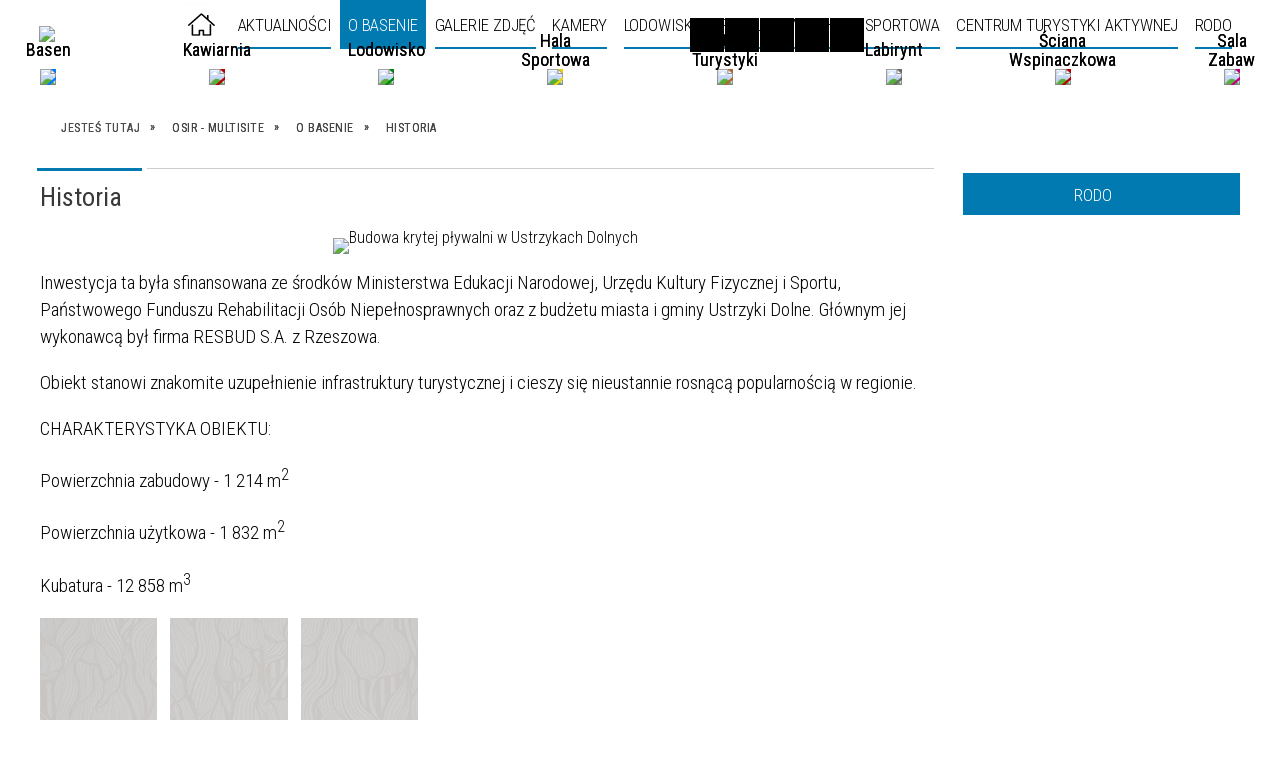

--- FILE ---
content_type: text/html; charset=utf-8
request_url: https://delfin.ustrzyki-dolne.pl/strona-1878-historia.html
body_size: 17747
content:
<!DOCTYPE html>
<html lang="pl"  itemscope="itemscope" itemtype="http://schema.org/WebPage" xmlns="http://www.w3.org/1999/xhtml">
    <head>
        <!-- METAS - - - - - - - - - - - - - - - - - - - - - - - - - - - - - -->
        <title itemprop="name">Historia - Portal - Zespół Basenów &amp;amp;quot;Delfin&amp;amp;quot;</title>
<meta http-equiv="Content-Type" content="text/html; charset=utf-8" />
	<meta name="title" content="Historia - Portal - Zespół Basenów &amp;amp;quot;Delfin&amp;amp;quot;" />
	<meta name="description" content="Zespół Basenów &amp;quot;Delfin&amp;quot;" />
	<meta name="keywords" content="Zespół Basenów &amp;quot;Delfin&amp;quot;" />
	<meta name="author" content="CONCEPT Intermedia www.sam3.pl" />
	<meta name="robots" content="index, follow" />
        <meta name="viewport" content="width=device-width" />        
        
        <!-- EXTERNALS - - - - - - - - - - - - - - - - - - - - - - - - - - - -->		
        <link rel="shortcut icon" href="/themes/skin_02/images/favicon.ico" />
        <link rel="alternate" type="application/rss+xml"  title="RSS 2.0" href="https://delfin.ustrzyki-dolne.pl/aktualnosci.xml" />
        	<link rel="stylesheet" type="text/css" media="all" href="/themes/skin_02/css/common.css" />
	<link rel="stylesheet" type="text/css" media="all" href="/css/concept.gallery.css" />
	<link rel="stylesheet" type="text/css" media="all" href="/css/_global.css" />
	<link rel="stylesheet" type="text/css" media="screen" href="/css/smoothness/jquery-ui-1.9.2.custom.min.css" />
	<link rel="stylesheet" type="text/css" media="screen" href="/js/fancyBox/jquery.fancybox.css" />
	<link rel="stylesheet" type="text/css" media="print" href="/css/print_strona.css" />
	<link rel="stylesheet" type="text/css" media="all" href="/themes/skin_02/css/responsive.css" />
	<link rel="stylesheet" type="text/css" media="all" href="/themes/skin_02/css/_multisite.css" />
	<link rel="stylesheet" type="text/css" media="all" href="/css/concept-carousel.css" />

        <!-- JAVASCRIPTS - - - - - - - - - - - - - - - - - - - - - - - - - - -->
                <script src="/js/jquery/jquery-1.12.4.min.js"></script>
        <script src="/js/jquery/jquery-3.1.1.min.js"></script>
        <script src="/js/jquery/jquery-ui-1.9.2.custom.min.js"></script>
        <script src="/js/hammer.min.js"></script>
        <script src="/js/jquery/jquery.ui.datepicker.min.js"></script> 
        <script src="/js/jquery/jquery-ui-timepicker-addon.min.js"></script> 
        
        <!-- cdn for modernizr, if you haven't included it already -->
        <!-- script src="http://cdn.jsdelivr.net/webshim/1.12.4/extras/modernizr-custom.js"></script -->
        <!-- polyfiller file to detect and load polyfills -->
        <!-- script src="http://cdn.jsdelivr.net/webshim/1.12.4/polyfiller.js"></script -->

        

        <script>
        function get_upload_image_size(dimension)
        {
        if(dimension == 'x')
        return 291;
        else
        return 172;
        }
        </script>
        
        <script src="/js/../themes/skin_02/js/multisite.js"></script>
<script src="/js/menu.min.js"></script>
<script src="/js/functions.js"></script>
<script src="/js/jquery/concept-rotator.js"></script>
<script src="/js/jquery/jquery.easing.1.3.js"></script>
<script src="/js/gsap/TweenMax.min.js"></script>
<script src="/js/gsap/plugins/ScrollToPlugin.min.js"></script>
<script src="/js/gsap/plugins/CSSPlugin.min.js"></script>
<script src="/js/gsap/easing/EasePack.min.js"></script>
<script src="/js/concept.gallery.js?ver=3.0"></script>
<script src="/js/akceslab-ytplayer.js"></script>
<script src="/js/concept_carousel_v1_0.js"></script>
		
        <meta name=”deklaracja-dostępności” content=”/deklaracja_dostepnosci.html”>
    </head>
        <body class="module-portal action-strona pid-1878 t-historia relURI-strona-1878-historia.html">
       
                <div class="page_title" style="display: none">
            Zespół Basenów "Delfin" - delfin.ustrzyki-dolne.pl
<br /><span class="data">Wygenerowano:&nbsp;18-01-2026</span>        </div>
        
        <h1 hidden>Zespół Basenów "Delfin" - delfin.ustrzyki-dolne.pl
</h1>

        <div id="page_content">       
            <div id="overlay" onclick="clear_other_mobile_active_elements();toggle_body_overflow();"></div>
            <div id="page_container">                <table role="presentation" id="table_1" class="sekcja-paneli" style="width: 100%;">
<tbody>	<tr>
		<td id="PAN_HEAD" class="panel">
			<div>
<div class="wcag_links">
	<div class="links">
		<div class="hidden">
			<a href="#content" data-offset="-300" class="scroll_to">Przejdź do treści</a>
		</div>
		
		<div class="hidden"><div tabindex="0" onclick="jQuery('body').scrollTo('*[id^=\'search_comn_\']'); jQuery('*[id^=\'search_comn_\']').val('').focus();">Przejdź do Wyszukiwarki</div></div>
		<div class="hidden"><a class="mapa_strony" tabindex="0" href="/mapa_strony.html">Przejdź do mapy strony</a></div>
		<div class="hidden"><div tabindex="0" onclick="jQuery('body').scrollTo('*[id^=\'mainMenu_\']'); jQuery(':focusable', jQuery('*[id^=\'mainMenu_\']'))[0].focus();">Przejdź do Menu</div></div>
	</div>
</div>

<script>
	jQuery('.scroll_to').css('cursor' , 'pointer').click(function () {
	var target = jQuery(this).attr('href');
	jQuery('html, body').animate({
	scrollTop: jQuery(target).offset().top -140
	}, 1000);
	});
</script>



        
	

    <div class="miejsce-banerowe logo_w_naglowku " >
        <div class="pole-banerowe noprint" style="flex-grow: 1; " >
<a href="/" target="_self"><img src="/uploads/pub/img_files/img_6282/osr.png" alt="logo w nagłówku" title="" onclick="jQuery.ajax({
	type:'POST',
	url:'/banery/click/id/6282.html',
	dataType:'html'})" /><span class="baner_title" style="display:none;">logo w nagłówku</span></a></div>
        </div>




    <div class="miejsce-banerowe logo_docked " >
        <div class="pole-banerowe noprint" style="flex-grow: 1; " >
<a href="/" target="_blank"><img src="/uploads/pub/img_files/img_6634/delfinlogosmall_respo.png" alt="Logo w menu - kliknięcie spowoduje otwarcie nowego okna" title="" onclick="jQuery.ajax({
	type:'POST',
	url:'/banery/click/id/6634.html',
	dataType:'html'})" /><span class="baner_title" style="display:none;">Logo w menu</span></a></div>
        </div>


<script>
    function toggleGlobalPause()
    {
        globalPause = !globalPause;
        jQuery(".stop-anim").toggleClass("play");

        var x = jQuery(".stop-anim").text();

        if (x == 'Wznów animacje') {
            jQuery(".stop-anim").text("Zatrzymaj animacje");
            jQuery(".stop-anim").attr("title", "Zatrzymaj animacje");
        } else {
            jQuery(".stop-anim").text("Wznów animacje");
            jQuery(".stop-anim").attr("title", "Wznów animacje");
        }
    }
</script>	

<div class="accesible" style="position: absolute; top: 18px; right: 375px; z-index: 3;">
   <div class="stop-anim" title="Zatrzymaj animacje" tabindex="0" onclick="toggleGlobalPause();">Zatrzymaj animacje</div>
        <div class="wheelchair" title="Informacje o dostępności" onclick="location = ('https://delfin.ustrzyki-dolne.pl/strona-5011-informacje_o_dostepnosci.html');"></div>
    <div class="deklaracja_dostep" title="Deklaracja dostępności" onclick="location = ('https://delfin.ustrzyki-dolne.pl/deklaracja_dostepnosci.html');"></div>
    <div class="deaf" title="Informacje dla niesłyszących" onclick="location = ('https://delfin.ustrzyki-dolne.pl/strona-5012-informacje_dla_nieslyszacych.html');"></div>
    <div class="contrast" title="Informacje o kontraście" onclick="location = ('https://delfin.ustrzyki-dolne.pl/strona-5013-informacja_o_kontrascie.html');"></div>
</div>



    <div class="miejsce-banerowe bip_w_naglowku puste" style="position: absolute; top: 0; right: 308px; z-index: 3;">
                </div>


<section class="component wyszukiwarka-wrapper " style="position: absolute; top: 0; right: 0; z-index: 15; ">

            <header class="belka hidden-wcag">
            <h2 class="title"><span>Wyszukiwarka</span></h2>
        </header>
    
    <div class="comn-wyszukiwarka" role="search">

        
        <div id="search_box_comn_srch_7f7d52ca576873454279ce5e8856544e"></div>

        <div class="cl"></div>
    </div>

    <script>
//<![CDATA[
jQuery.ajax({
	type:'POST',
	url:'/Common/getSearchAllForm/disp/none/hash_id/comn_srch_7f7d52ca576873454279ce5e8856544e.html',
	dataType:'html',
	success:function(data, textStatus){jQuery('#search_box_comn_srch_7f7d52ca576873454279ce5e8856544e').html(data);},
	complete:function(XMLHttpRequest, textStatus){wcagstinks(jQuery("#adv_form")); updateAdvSearchWidth(); jQuery("#adv_form");}})
//]]>
</script>
</section>
<div class="cl"></div>
<nav class="glowneMenu" data-component-name="comn_mainmenu" id="mainMenu_5ef3cb0d3bf79622cb57d7d2c1d601be-wrapper" aria-labelledby="mainMenu_5ef3cb0d3bf79622cb57d7d2c1d601be-label">   
    <h2 id="mainMenu_5ef3cb0d3bf79622cb57d7d2c1d601be-label" class="hidden-wcag">Menu główne 1</h2>
    <div class="okazja_top2"></div>
    <div class="okazja_top3"></div>
            <ul class="mainMenu" id="comn_5ef3cb0d3bf79622cb57d7d2c1d601be">
         <li class="block block_nr_1" id="comn_5ef3cb0d3bf79622cb57d7d2c1d601be_pos_1" data-color="white">
<a target="_self" class="menu-level-1 no-submenu" style="border-color:white; background: white;" href="/"><span class="menu_select_left" style="background:white;"></span><span class="menu_select_right" style="background:white;"></span><span class="menu_select_bottom" style="background:white;"></span><span style="background:white;" class="tytul_menu">Strona główna</span></a>
</li> <li class="block block_nr_2" id="comn_5ef3cb0d3bf79622cb57d7d2c1d601be_pos_2" data-color="#007AB0">
<a target="_self" class="menu-level-1 no-submenu" style="border-color:#007AB0; background: #007AB0;" href="/aktualnosci-lista-reset.html"><span class="menu_select_left" style="background:#007AB0;"></span><span class="menu_select_right" style="background:#007AB0;"></span><span class="menu_select_bottom" style="background:#007AB0;"></span><span style="background:white;" class="tytul_menu">Aktualności</span></a>
</li> <li class="block block_nr_3" id="comn_5ef3cb0d3bf79622cb57d7d2c1d601be_pos_3" data-color="#007AB0">
<a target="_self" class="menu-level-1 with-submenu" style="border-color:#007AB0; background: #007AB0;" href="/strona-1758-o_basenie.html"><span class="menu_select_left" style="background:#007AB0;"></span><span class="menu_select_right" style="background:#007AB0;"></span><span class="menu_select_bottom" style="background:#007AB0;"></span><span style="background:white;" class="tytul_menu">O basenie</span></a>
<span class="main-menu-toggler" onclick="mainMenuTogglePosition(this);"></span><div class="sub-block-menu js-display-none" style="height: 0; background: #007AB0; border-color: #007AB0; ">
<h2 style="border-bottom-color: #007AB0;  background-color: #007AB0; ">O basenie</h2>
<ul class="level-1-wrapper">
<li class="level-1" style="background-color: #007AB0;"><a target="_self" class="menu-level-2" style="background: white;" href="/strona-1878-historia.html"><span class="label" style="background: #007AB0; border-color: #007AB0;" title=""></span>Historia</a><div class="extra-box"><div><div class="zajawka port_zaj "><a target="_self" href="/strona-1878-historia.html"><span class="box-left" style="width: 291px;">
    <img alt="Budowa krytej pływalni w Ustrzykach Dolnych" src="/uploads/pub/strony/strona_1878/zajawki/mini_pl_5.jpg" />
</span>

<span class="box-right">
     
  <span class="title">    
    <span class="etykieta_zajawka">      
    	<span class="label" style="background: #007AB0; border-color: #007AB0;" title=""></span>      
    </span>    
    Historia    
  </span>
  <span class="tresc">
    Inwestycja ta była sfinansowana ze środków Ministerstwa Edukacji Narodowej, Urzędu Kultury Fizycznej i Sportu, Państwowego Funduszu Rehabilitacji Osób Niepełnosprawnych oraz z budżetu miasta i gminy Ustrzyki Dolne. Głównym jej wykonawcą był firma...
  </span>

  <span class="zajawka_click">
    kliknij, aby przejść do dalszej części informacji
  </span>

</span>
</a></div></div></div></li><li class="level-1" style="background-color: #007AB0; "><a target="_self" class="menu-level-2" style="background: white;" href="/strona-1899-dlaczego_warto_plywac.html"><span class="label" style="background: #007AB0; border-color: #007AB0;" title=""></span>Dlaczego warto pływać?</a><div class="extra-box"><div><div class="zajawka port_zaj "><a target="_self" href="/strona-1899-dlaczego_warto_plywac.html"><span class="box-left" style="width: 291px;">
    <img alt="Dlaczego warto pływać?" src="/uploads/pub/strony/strona_1899/zajawki/mini_pl_dlaczego.png" />
</span>

<span class="box-right">
     
  <span class="title">    
    <span class="etykieta_zajawka">      
    	<span class="label" style="background: #007AB0; border-color: #007AB0;" title=""></span>      
    </span>    
    Dlaczego warto pływać?    
  </span>
  <span class="tresc">
    Pływanie jest dyscypliną sportu, którą może uprawiać każdy, niezależnie od wieku. Pływanie stanowi jeden z najważniejszych czynników w systemie wychowania fizycznego dzieci i młodzieży. Pływanie uprawiane racjonalnie przynosi wiele korzyści...
  </span>

  <span class="zajawka_click">
    kliknij, aby przejść do dalszej części informacji
  </span>

</span>
</a></div></div></div></li><li class="level-1" style="background-color: #007AB0; "><a target="_self" class="menu-level-2" style="background: white;" href="/strona-1879-nasza_oferta.html"><span class="label" style="background: #007AB0; border-color: #007AB0;" title=""></span>Nasza oferta</a><div class="extra-box"><div><ul class="tiled-list" id="port_a77b80d26217dbefd9e86e8cb31ff1d7-switcher">
    <li class="tile-wrapper" id="port_a77b80d26217dbefd9e86e8cb31ff1d7-0" ><a target="_self" style="background: #007AB0;" href="/strona-1880-obiekty_zewnetrzne.html">Obiekty zewnętrzne</a><div class="menu-extra-zaj" style="display: none;"><div class="zajawka port_zaj "><a target="_self" href="/strona-1880-obiekty_zewnetrzne.html"><span class="box-left" style="width: 291px;">
    <img alt="Obiekty zewnętrzne - Zespół Basenów Delfin w Ustrzykach Dolnych" src="/uploads/pub/strony/strona_1880/zajawki/mini_pl_basen_zew_239_Copy.jpg" />
</span>

<span class="box-right">
     
  <span class="title">    
    <span class="etykieta_zajawka">      
    	<span class="label" style="background: #007AB0; border-color: #007AB0;" title=""></span>      
    </span>    
    Obiekty zewnętrzne    
  </span>
  <span class="tresc">
    Obiekty zewnętrze w Zespole Basenów Delfin w Ustrzykach Dolnych
  </span>

  <span class="zajawka_click">
    kliknij, aby przejść do dalszej części informacji
  </span>

</span>
</a></div></div></li><li class="tile-wrapper" id="port_a77b80d26217dbefd9e86e8cb31ff1d7-1" ><a target="_self" style="background: #007AB0;" href="/strona-1882-obiekty_wewnetrzne.html">Obiekty wewnętrzne</a><div class="menu-extra-zaj" style="display: none;"><div class="zajawka port_zaj "><a target="_self" href="/strona-1882-obiekty_wewnetrzne.html"><span class="box-left" style="width: 291px;">
    <img alt="Obiekty wewnętrzne - Zespół Basenów Delfin w Ustrzykach Dolnych" src="/uploads/pub/strony/strona_1882/zajawki/mini_pl_basen_wew_192_Copy.jpg" />
</span>

<span class="box-right">
     
  <span class="title">    
    <span class="etykieta_zajawka">      
    	<span class="label" style="background: #007AB0; border-color: #007AB0;" title=""></span>      
    </span>    
    Obiekty wewnętrzne    
  </span>
  <span class="tresc">
    Obiekty wewnętrzne w Zespole Basenów Delfin w Ustrzykach Dolnych
  </span>

  <span class="zajawka_click">
    kliknij, aby przejść do dalszej części informacji
  </span>

</span>
</a></div></div></li><li class="tile-wrapper"></li></ul><div class="zajawka port_zaj "><a target="_self" href="/strona-1879-nasza_oferta.html"><span class="box-left" style="width: 291px;">
    <img alt="" src="/uploads/pub/strony/strona_1879/zajawki/mini_92f0767a18e38fd030a109ee58dc85d7b98634d0.jpg" />
</span>

<span class="box-right">
     
  <span class="title">    
    <span class="etykieta_zajawka">      
    	<span class="label" style="background: #007AB0; border-color: #007AB0;" title=""></span>      
    </span>    
    Nasza oferta    
  </span>
  <span class="tresc">
    Ośrodek Sportu i Rekreacji w Ustrzykach Dolnych zaprasza do kompleksu basenów zewnętrznych z czterema zjeżdżalniami, biczami i masażami wodnymi, placem zabaw dla dzieci i dorosłych, do krytej pływalni z odnową biologiczną i kompleksu boisk sportowych...
  </span>

  <span class="zajawka_click">
    kliknij, aby przejść do dalszej części informacji
  </span>

</span>
</a></div></div></div></li><li class="level-1" style="background-color: #007AB0; "><a target="_self" class="menu-level-2" style="background: white;" href="/strona-1884-cennik.html"><span class="label" style="background: #007AB0; border-color: #007AB0;" title=""></span>Cennik</a><div class="extra-box"><div><div class="zajawka port_zaj "><a target="_self" href="/strona-1884-cennik.html"><span class="box-left" style="width: 291px;">
    <img alt="Ośrodek Sportu i Rekreacji w Ustrzykach Dolnych" src="/uploads/pub/strony/strona_1884/zajawki/mini_e41cb5641e6d2473ca9f06dbb653f3ac6438c508.jpg" />
</span>

<span class="box-right">
     
  <span class="title">    
    <span class="etykieta_zajawka">      
    	<span class="label" style="background: #007AB0; border-color: #007AB0;" title=""></span>      
    </span>    
    Cennik    
  </span>
  <span class="tresc">
    Z prawdziwą przyjemnością składamy Państwu propozycję współpracy z Ośrodkiem Sportu i Rekreacji. Oferta ta dotyczy zarówno korzystania z szerokiej gamy usług świadczonych w zakresie rekreacji i czynnego wypoczynku, jak również możliwości reklamowania...
  </span>

  <span class="zajawka_click">
    kliknij, aby przejść do dalszej części informacji
  </span>

</span>
</a></div></div></div></li><li class="level-1" style="background-color: #007AB0; "><a target="_self" class="menu-level-2" style="background: white;" href="/strona-1901-regulaminy.html"><span class="label" style="background: #007AB0; border-color: #007AB0;" title=""></span>Regulaminy</a><div class="extra-box"><div><div class="zajawka port_zaj "><a target="_self" href="/strona-1901-regulaminy.html"><span class="box-left" style="width: 291px;">
    <img alt="" src="/uploads/pub/strony/strona_1901/zajawki/mini_pl_regulaminy.png" />
</span>

<span class="box-right">
     
  <span class="title">    
    <span class="etykieta_zajawka">      
    	<span class="label" style="background: #007AB0; border-color: #007AB0;" title=""></span>      
    </span>    
    Regulaminy    
  </span>
  <span class="tresc">
    Zapraszamy do zapoznania się z regulaminami obowiązującymi na naszych obiektach.
  </span>

  <span class="zajawka_click">
    kliknij, aby przejść do dalszej części informacji
  </span>

</span>
</a></div></div></div></li><li class="level-1" style="background-color: #007AB0; "><a target="_self" class="menu-level-2" style="background: white;" href="/strona-2978-statut_osir.html"><span class="label" style="background: #007AB0; border-color: #007AB0;" title=""></span>Statut OSIR</a><div class="extra-box"><div><div class="zajawka port_zaj non_tresc"><a target="_self" href="/strona-2978-statut_osir.html"><span class="box-left" style="width: 291px;">
    <img alt="" src="/uploads/pub/strony/strona_2978/zajawki/mini_a0412288fdc4789869c3305d43cd79a9d4ce012e.jpg" />
</span>

<span class="box-right">
     
  <span class="title">    
    <span class="etykieta_zajawka">      
    	<span class="label" style="background: #007AB0; border-color: #007AB0;" title=""></span>      
    </span>    
    Statut OSIR    
  </span>
  <span class="tresc">
    
  </span>

  <span class="zajawka_click">
    kliknij, aby przejść do dalszej części informacji
  </span>

</span>
</a></div></div></div></li><li class="level-1" style="background-color: #007AB0; "><a target="_self" class="menu-level-2" style="background: white;" href="/strona-2177-badania_wody.html"><span class="label" style="background: #007AB0; border-color: #007AB0;" title=""></span>Badania wody</a><div class="extra-box"><div><div class="zajawka port_zaj "><a target="_self" href="/strona-2177-badania_wody.html"><span class="box-left" style="width: 291px;">
    <img alt="" src="/uploads/pub/strony/strona_2177/zajawki/mini_pl_Badania_wody.jpg" />
</span>

<span class="box-right">
     
  <span class="title">    
    <span class="etykieta_zajawka">      
    	<span class="label" style="background: #007AB0; border-color: #007AB0;" title=""></span>      
    </span>    
    Badania wody    
  </span>
  <span class="tresc">
    Poniżej możecie Państwo zapoznać się z wynikami badań wody basenowej:
  </span>

  <span class="zajawka_click">
    kliknij, aby przejść do dalszej części informacji
  </span>

</span>
</a></div></div></div></li><li class="level-1" style="background-color: #007AB0; "><a target="_self" class="menu-level-2" style="background: white;" href="/strona-5589-galeria_zdjec.html"><span class="label" style="background: #007AB0; border-color: #007AB0;" title=""></span>Galeria zdjęć</a><div class="extra-box"><div><div class="zajawka port_zaj non_tresc"><a target="_self" href="/strona-5589-galeria_zdjec.html"><span class="box-left" style="width: 291px;">
    <img alt="" src="/uploads/pub/strony/strona_5589/zajawki/mini_706d4474259abadcc84c739e7ce23effc464eba0.jpg" />
</span>

<span class="box-right">
     
  <span class="title">    
    <span class="etykieta_zajawka">      
    	<span class="label" style="background: #007AB0; border-color: #007AB0;" title=""></span>      
    </span>    
    Galeria zdjęć    
  </span>
  <span class="tresc">
    
  </span>

  <span class="zajawka_click">
    kliknij, aby przejść do dalszej części informacji
  </span>

</span>
</a></div></div></div></li></ul><div class="extra-content"><div class="extra-box"><div class="zajawka port_zaj "><a target="_self" href="/strona-1758-o_basenie.html"><span class="box-left" style="width: 392px;">
    <img alt="" src="/themes/skin_02/images/def_zaj_thumb.png?rand=7730" />
</span>

<span class="box-right">
     
  <span class="title">    
    <span class="etykieta_zajawka">      
    	<span class="label" style="background: #007AB0; border-color: #007AB0;" title=""></span>      
    </span>    
    O Basenie    
  </span>
  <span class="tresc">
    W tym dziale możecie Państwo zapoznać się z naszymi regulaminami, cennikami a także poznać naszą historię czy dowiedzieć się dlaczego warto pływać.
  </span>

  <span class="zajawka_click">
    kliknij, aby przejść do dalszej części informacji
  </span>

</span>
</a></div>
</div></div><div tabindex="0" class="sub-menu-closer" id="submenu-closer-comn_5ef3cb0d3bf79622cb57d7d2c1d601be_pos_3" style="color: #007AB0; "></div></div>
                                        <script>
                        var el_comn_5ef3cb0d3bf79622cb57d7d2c1d601be_pos_3 = document.getElementById("comn_5ef3cb0d3bf79622cb57d7d2c1d601be_pos_3");
                        mouseMenuNavigation(el_comn_5ef3cb0d3bf79622cb57d7d2c1d601be_pos_3, "comn_5ef3cb0d3bf79622cb57d7d2c1d601be_pos_3", 1);
                    </script>
            
                    </li> <li class="block block_nr_5" id="comn_5ef3cb0d3bf79622cb57d7d2c1d601be_pos_5" data-color="#007AB0">
<a target="_self" class="menu-level-1 no-submenu" style="border-color:#007AB0; background: #007AB0;" href="/galerie.html"><span class="menu_select_left" style="background:#007AB0;"></span><span class="menu_select_right" style="background:#007AB0;"></span><span class="menu_select_bottom" style="background:#007AB0;"></span><span style="background:white;" class="tytul_menu">Galerie zdjęć</span></a>
</li> <li class="block block_nr_6" id="comn_5ef3cb0d3bf79622cb57d7d2c1d601be_pos_6" data-color="#007AB0">
<a target="_self" class="menu-level-1 no-submenu" style="border-color:#007AB0; background: #007AB0;" href="/strona-2001-kamery.html"><span class="menu_select_left" style="background:#007AB0;"></span><span class="menu_select_right" style="background:#007AB0;"></span><span class="menu_select_bottom" style="background:#007AB0;"></span><span style="background:white;" class="tytul_menu">Kamery</span></a>
</li> <li class="block block_nr_8" id="comn_5ef3cb0d3bf79622cb57d7d2c1d601be_pos_8" data-color="#007AB0">
<a target="_self" class="menu-level-1 with-submenu" style="border-color:#007AB0; background: #007AB0;" href="/strona-5471-lodowisko.html"><span class="menu_select_left" style="background:#007AB0;"></span><span class="menu_select_right" style="background:#007AB0;"></span><span class="menu_select_bottom" style="background:#007AB0;"></span><span style="background:white;" class="tytul_menu">Lodowisko</span></a>
<span class="main-menu-toggler" onclick="mainMenuTogglePosition(this);"></span><div class="sub-block-menu js-display-none" style="height: 0; background: #007AB0; border-color: #007AB0; ">
<h2 style="border-bottom-color: #007AB0;  background-color: #007AB0; ">Lodowisko</h2>
<ul class="level-1-wrapper">
<li class="level-1" style="background-color: #007AB0;"><a target="_self" class="menu-level-2" style="background: white;" href="/strona-5472-informacja.html"><span class="label" style="background: #007AB0; border-color: #007AB0;" title=""></span>Informacja</a><div class="extra-box"><div><div class="zajawka port_zaj non_tresc"><a target="_self" href="/strona-5472-informacja.html"><span class="box-left" style="width: 291px;">
    <img alt="" src="/themes/skin_02/images/def_zaj_mini.png?rand=2409" />
</span>

<span class="box-right">
     
  <span class="title">    
    <span class="etykieta_zajawka">      
    	<span class="label" style="background: #007AB0; border-color: #007AB0;" title=""></span>      
    </span>    
    Informacja    
  </span>
  <span class="tresc">
    
  </span>

  <span class="zajawka_click">
    kliknij, aby przejść do dalszej części informacji
  </span>

</span>
</a></div></div></div></li><li class="level-1" style="background-color: #007AB0; "><a target="_self" class="menu-level-2" style="background: white;" href="/strona-5474-regulamin_lodowiska.html"><span class="label" style="background: #007AB0; border-color: #007AB0;" title=""></span>Regulamin Lodowiska</a><div class="extra-box"><div><div class="zajawka port_zaj non_tresc"><a target="_self" href="/strona-5474-regulamin_lodowiska.html"><span class="box-left" style="width: 291px;">
    <img alt="" src="/themes/skin_02/images/def_zaj_mini.png?rand=1051" />
</span>

<span class="box-right">
     
  <span class="title">    
    <span class="etykieta_zajawka">      
    	<span class="label" style="background: #007AB0; border-color: #007AB0;" title=""></span>      
    </span>    
    Regulamin Lodowiska    
  </span>
  <span class="tresc">
    
  </span>

  <span class="zajawka_click">
    kliknij, aby przejść do dalszej części informacji
  </span>

</span>
</a></div></div></div></li><li class="level-1" style="background-color: #007AB0; "><a target="_self" class="menu-level-2" style="background: white;" href="/strona-5473-cennik.html"><span class="label" style="background: #007AB0; border-color: #007AB0;" title=""></span>Cennik</a><div class="extra-box"><div><div class="zajawka port_zaj "><a target="_self" href="/strona-5473-cennik.html"><span class="box-left" style="width: 291px;">
    <img alt="" src="/themes/skin_02/images/def_zaj_mini.png?rand=2171" />
</span>

<span class="box-right">
     
  <span class="title">    
    <span class="etykieta_zajawka">      
    	<span class="label" style="background: #007AB0; border-color: #007AB0;" title=""></span>      
    </span>    
    Cennik    
  </span>
  <span class="tresc">
      CENNIK WEJŚĆ NA LODOWISKO Lp. Osoby indywidualne cena za 60 minut 1. Wstęp na lodowisko 15 zł  12 zł* 2. Wypożyczenie łyżew 12 zł 3. Ostrzenie łyżew 15 zł 4. Wypożyczenie pingwina do nauki jazdy na łyżwach 10 zł 5. Wypożyczenie kija hokejowego 5 zł  ...
  </span>

  <span class="zajawka_click">
    kliknij, aby przejść do dalszej części informacji
  </span>

</span>
</a></div></div></div></li><li class="level-1" style="background-color: #007AB0; "><a target="_self" class="menu-level-2" style="background: white;" href="/strona-5475-galeria_zdjec.html"><span class="label" style="background: #007AB0; border-color: #007AB0;" title=""></span>Galeria zdjęć</a><div class="extra-box"><div><div class="zajawka port_zaj non_tresc"><a target="_self" href="/strona-5475-galeria_zdjec.html"><span class="box-left" style="width: 291px;">
    <img alt="" src="/uploads/pub/strony/strona_5475/zajawki/mini_f88cd8c0d2385e9c378cd3370ca9ab477e2a5f20.jpg" />
</span>

<span class="box-right">
     
  <span class="title">    
    <span class="etykieta_zajawka">      
    	<span class="label" style="background: #007AB0; border-color: #007AB0;" title=""></span>      
    </span>    
    Galeria zdjęć    
  </span>
  <span class="tresc">
    
  </span>

  <span class="zajawka_click">
    kliknij, aby przejść do dalszej części informacji
  </span>

</span>
</a></div></div></div></li><li class="level-1" style="background-color: #007AB0; "><a target="_self" class="menu-level-2" style="background: white;" href="/strona-5510-kamera_lodowisko.html"><span class="label" style="background: #007AB0; border-color: #007AB0;" title=""></span>Kamera Lodowisko</a><div class="extra-box"><div><div class="zajawka port_zaj "><a target="_self" href="/strona-5510-kamera_lodowisko.html"><span class="box-left" style="width: 291px;">
    <img alt="" src="/themes/skin_02/images/def_zaj_mini.png?rand=1554" />
</span>

<span class="box-right">
     
  <span class="title">    
    <span class="etykieta_zajawka">      
    	<span class="label" style="background: #007AB0; border-color: #007AB0;" title=""></span>      
    </span>    
    Kamera Lodowisko    
  </span>
  <span class="tresc">
    Kamery internetowa skierowana na lodowisko Ośrodka Sportu i Rekreacji w Ustrzykach Dolnych
  </span>

  <span class="zajawka_click">
    kliknij, aby przejść do dalszej części informacji
  </span>

</span>
</a></div></div></div></li></ul><div class="extra-content"><div class="extra-box"><div class="zajawka port_zaj non_tresc"><a target="_self" href="/strona-5471-lodowisko.html"><span class="box-left" style="width: 392px;">
    <img alt="DZIECI JEŻDZĄCE NA ŁYŻWACH" src="/uploads/pub/strony/strona_5471/zajawki/thumb_1669d78ec06915cc4f4d0067337989679cafa34f.jpg" />
</span>

<span class="box-right">
     
  <span class="title">    
    <span class="etykieta_zajawka">      
    	<span class="label" style="background: #007AB0; border-color: #007AB0;" title=""></span>      
    </span>    
    LODOWISKO    
  </span>
  <span class="tresc">
    
  </span>

  <span class="zajawka_click">
    kliknij, aby przejść do dalszej części informacji
  </span>

</span>
</a></div>
</div></div><div tabindex="0" class="sub-menu-closer" id="submenu-closer-comn_5ef3cb0d3bf79622cb57d7d2c1d601be_pos_8" style="color: #007AB0; "></div></div>
                                        <script>
                        var el_comn_5ef3cb0d3bf79622cb57d7d2c1d601be_pos_8 = document.getElementById("comn_5ef3cb0d3bf79622cb57d7d2c1d601be_pos_8");
                        mouseMenuNavigation(el_comn_5ef3cb0d3bf79622cb57d7d2c1d601be_pos_8, "comn_5ef3cb0d3bf79622cb57d7d2c1d601be_pos_8", 1);
                    </script>
            
                    </li> <li class="block block_nr_9" id="comn_5ef3cb0d3bf79622cb57d7d2c1d601be_pos_9" data-color="#007AB0">
<a target="_self" class="menu-level-1 with-submenu" style="border-color:#007AB0; background: #007AB0;" href="/strona-5667-park_linowy.html"><span class="menu_select_left" style="background:#007AB0;"></span><span class="menu_select_right" style="background:#007AB0;"></span><span class="menu_select_bottom" style="background:#007AB0;"></span><span style="background:white;" class="tytul_menu">PARK LINOWY</span></a>
<span class="main-menu-toggler" onclick="mainMenuTogglePosition(this);"></span><div class="sub-block-menu js-display-none" style="height: 0; background: #007AB0; border-color: #007AB0; ">
<h2 style="border-bottom-color: #007AB0;  background-color: #007AB0; ">PARK LINOWY</h2>
<ul class="level-1-wrapper">
<li class="level-1" style="background-color: #007AB0;"><a target="_self" class="menu-level-2" style="background: white;" href="/strona-5668-informacja.html"><span class="label" style="background: #007AB0; border-color: #007AB0;" title=""></span>Informacja</a><div class="extra-box"><div><div class="zajawka port_zaj "><a target="_self" href="/strona-5668-informacja.html"><span class="box-left" style="width: 291px;">
    <img alt="" src="/uploads/pub/strony/strona_5668/zajawki/mini_2bd2bcd8b1b1dde44fc41c8ade48f6de51aeb80b.jpg" />
</span>

<span class="box-right">
     
  <span class="title">    
    <span class="etykieta_zajawka">      
    	<span class="label" style="background: #007AB0; border-color: #007AB0;" title=""></span>      
    </span>    
    Informacja    
  </span>
  <span class="tresc">
    Park Linowy znajduje się w Parku pod Dębami w Ustrzykach Dolnych. Składa się z trzech tras o zróżnicowanym stopniu trudności, które zbudowane zostały w parkowym drzewostanie. Trasy parku linowego składają się łącznie z 32 przeszkód o łącznej długości...
  </span>

  <span class="zajawka_click">
    kliknij, aby przejść do dalszej części informacji
  </span>

</span>
</a></div></div></div></li><li class="level-1" style="background-color: #007AB0; "><a target="_self" class="menu-level-2" style="background: white;" href="/strona-5669-regulamin_parku_linowego.html"><span class="label" style="background: #007AB0; border-color: #007AB0;" title=""></span>Regulamin Parku Linowego</a><div class="extra-box"><div><div class="zajawka port_zaj non_tresc"><a target="_self" href="/strona-5669-regulamin_parku_linowego.html"><span class="box-left" style="width: 291px;">
    <img alt="" src="/uploads/pub/strony/strona_5669/zajawki/mini_0ac45d1360ea5b73690b3d592c77ada263c7776a.jpg" />
</span>

<span class="box-right">
     
  <span class="title">    
    <span class="etykieta_zajawka">      
    	<span class="label" style="background: #007AB0; border-color: #007AB0;" title=""></span>      
    </span>    
    Regulamin Parku Linowego    
  </span>
  <span class="tresc">
    
  </span>

  <span class="zajawka_click">
    kliknij, aby przejść do dalszej części informacji
  </span>

</span>
</a></div></div></div></li><li class="level-1" style="background-color: #007AB0; "><a target="_self" class="menu-level-2" style="background: white;" href="/strona-5670-cennik.html"><span class="label" style="background: #007AB0; border-color: #007AB0;" title=""></span>Cennik</a><div class="extra-box"><div><div class="zajawka port_zaj non_tresc"><a target="_self" href="/strona-5670-cennik.html"><span class="box-left" style="width: 291px;">
    <img alt="" src="/uploads/pub/strony/strona_5670/zajawki/mini_024ec7dd1dc495a50a8409d9d7c34a39e8c64600.jpg" />
</span>

<span class="box-right">
     
  <span class="title">    
    <span class="etykieta_zajawka">      
    	<span class="label" style="background: #007AB0; border-color: #007AB0;" title=""></span>      
    </span>    
    Cennik    
  </span>
  <span class="tresc">
    
  </span>

  <span class="zajawka_click">
    kliknij, aby przejść do dalszej części informacji
  </span>

</span>
</a></div></div></div></li><li class="level-1" style="background-color: #007AB0; "><a target="_self" class="menu-level-2" style="background: white;" href="/strona-5671-galeria_zdjec.html"><span class="label" style="background: #007AB0; border-color: #007AB0;" title=""></span>Galeria zdjęć</a><div class="extra-box"><div><div class="zajawka port_zaj non_tresc"><a target="_self" href="/strona-5671-galeria_zdjec.html"><span class="box-left" style="width: 291px;">
    <img alt="" src="/uploads/pub/strony/strona_5671/zajawki/mini_85de7743187c7be2eee133525400e34002f3d702.jpg" />
</span>

<span class="box-right">
     
  <span class="title">    
    <span class="etykieta_zajawka">      
    	<span class="label" style="background: #007AB0; border-color: #007AB0;" title=""></span>      
    </span>    
    Galeria zdjęć    
  </span>
  <span class="tresc">
    
  </span>

  <span class="zajawka_click">
    kliknij, aby przejść do dalszej części informacji
  </span>

</span>
</a></div></div></div></li></ul><div class="extra-content"><div class="extra-box"><div class="zajawka port_zaj non_tresc"><a target="_self" href="/strona-5667-park_linowy.html"><span class="box-left" style="width: 392px;">
    <img alt="" src="/uploads/pub/strony/strona_5667/zajawki/thumb_bee652cfc63ea987c1df0d87bec198028a51bf3a.jpg" />
</span>

<span class="box-right">
     
  <span class="title">    
    <span class="etykieta_zajawka">      
    	<span class="label" style="background: #007AB0; border-color: #007AB0;" title=""></span>      
    </span>    
    PARK LINOWY    
  </span>
  <span class="tresc">
    
  </span>

  <span class="zajawka_click">
    kliknij, aby przejść do dalszej części informacji
  </span>

</span>
</a></div>
</div></div><div tabindex="0" class="sub-menu-closer" id="submenu-closer-comn_5ef3cb0d3bf79622cb57d7d2c1d601be_pos_9" style="color: #007AB0; "></div></div>
                                        <script>
                        var el_comn_5ef3cb0d3bf79622cb57d7d2c1d601be_pos_9 = document.getElementById("comn_5ef3cb0d3bf79622cb57d7d2c1d601be_pos_9");
                        mouseMenuNavigation(el_comn_5ef3cb0d3bf79622cb57d7d2c1d601be_pos_9, "comn_5ef3cb0d3bf79622cb57d7d2c1d601be_pos_9", 1);
                    </script>
            
                    </li> <li class="block block_nr_10" id="comn_5ef3cb0d3bf79622cb57d7d2c1d601be_pos_10" data-color="#007AB0">
<a target="_self" class="menu-level-1 with-submenu" style="border-color:#007AB0; background: #007AB0;" href="/strona-3337-hala_sportowa.html"><span class="menu_select_left" style="background:#007AB0;"></span><span class="menu_select_right" style="background:#007AB0;"></span><span class="menu_select_bottom" style="background:#007AB0;"></span><span style="background:white;" class="tytul_menu">Hala Sportowa</span></a>
<span class="main-menu-toggler" onclick="mainMenuTogglePosition(this);"></span><div class="sub-block-menu js-display-none" style="height: 0; background: #007AB0; border-color: #007AB0; ">
<h2 style="border-bottom-color: #007AB0;  background-color: #007AB0; ">Hala Sportowa</h2>
<ul class="level-1-wrapper">
<li class="level-1" style="background-color: #007AB0;"><a target="_self" class="menu-level-2" style="background: white;" href="/strona-3338-informacje.html"><span class="label" style="background: #007AB0; border-color: #007AB0;" title=""></span>Informacje</a><div class="extra-box"><div><div class="zajawka port_zaj "><a target="_self" href="/strona-3338-informacje.html"><span class="box-left" style="width: 291px;">
    <img alt="" src="/uploads/pub/strony/strona_3338/zajawki/mini_42b50d8392be3f1ffac86ea60dd8b96072017ce8.jpg" />
</span>

<span class="box-right">
     
  <span class="title">    
    <span class="etykieta_zajawka">      
    	<span class="label" style="background: #007AB0; border-color: #007AB0;" title=""></span>      
    </span>    
    Informacje    
  </span>
  <span class="tresc">
    Całkowita wartość budowy to kwota 10 457 524,15 zł. 31 % dofinansowania Gmina Ustrzyki Dolne otrzymała w ramach projektu pn.: ,,Budowa hali sportowej w Ustrzykach Dolnych szansą na równy dostęp do infrastruktury sportowej uczniów z terenów gmin...
  </span>

  <span class="zajawka_click">
    kliknij, aby przejść do dalszej części informacji
  </span>

</span>
</a></div></div></div></li><li class="level-1" style="background-color: #007AB0; "><a target="_self" class="menu-level-2" style="background: white;" href="/strona-3339-regulamin_hali_sportowej.html"><span class="label" style="background: #007AB0; border-color: #007AB0;" title=""></span>Regulamin Hali Sportowej</a><div class="extra-box"><div><div class="zajawka port_zaj non_tresc"><a target="_self" href="/strona-3339-regulamin_hali_sportowej.html"><span class="box-left" style="width: 291px;">
    <img alt="" src="/uploads/pub/strony/strona_3339/zajawki/mini_89f70bc426fc744bc409cc0980801383342184ba.jpg" />
</span>

<span class="box-right">
     
  <span class="title">    
    <span class="etykieta_zajawka">      
    	<span class="label" style="background: #007AB0; border-color: #007AB0;" title=""></span>      
    </span>    
    Regulamin Hali Sportowej    
  </span>
  <span class="tresc">
    
  </span>

  <span class="zajawka_click">
    kliknij, aby przejść do dalszej części informacji
  </span>

</span>
</a></div></div></div></li><li class="level-1" style="background-color: #007AB0; "><a target="_self" class="menu-level-2" style="background: white;" href="/strona-3340-cennik.html"><span class="label" style="background: #007AB0; border-color: #007AB0;" title=""></span>Cennik</a><div class="extra-box"><div><div class="zajawka port_zaj "><a target="_self" href="/strona-3340-cennik.html"><span class="box-left" style="width: 291px;">
    <img alt="" src="/themes/skin_02/images/def_zaj_mini.png?rand=3049" />
</span>

<span class="box-right">
     
  <span class="title">    
    <span class="etykieta_zajawka">      
    	<span class="label" style="background: #007AB0; border-color: #007AB0;" title=""></span>      
    </span>    
    Cennik    
  </span>
  <span class="tresc">
    CENNIK   WYNAJM POMIESZCZEŃ I OBIEKTÓW   Lp. Rodzaj pomieszczenia / obiektu cena 1. Boisko ze sztuczną nawierzchnią i zaplecze 80 zł/godz. 2. Umieszczanie reklam na zewnątrz budynku i wewnątrz hali 50 zł/1 m2 miesięcznie ...
  </span>

  <span class="zajawka_click">
    kliknij, aby przejść do dalszej części informacji
  </span>

</span>
</a></div></div></div></li><li class="level-1" style="background-color: #007AB0; "><a target="_self" class="menu-level-2" style="background: white;" href="/strona-3345-sauna.html"><span class="label" style="background: #007AB0; border-color: #007AB0;" title=""></span>Sauna</a><div class="extra-box"><div><div class="zajawka port_zaj "><a target="_self" href="/strona-3345-sauna.html"><span class="box-left" style="width: 291px;">
    <img alt="" src="/uploads/pub/strony/strona_3345/zajawki/mini_0321ba4adee61580c4b582757a3510c0983ab777.jpg" />
</span>

<span class="box-right">
     
  <span class="title">    
    <span class="etykieta_zajawka">      
    	<span class="label" style="background: #007AB0; border-color: #007AB0;" title=""></span>      
    </span>    
    Sauna    
  </span>
  <span class="tresc">
    Zapraszamy do korzystania z naszej Sauny
  </span>

  <span class="zajawka_click">
    kliknij, aby przejść do dalszej części informacji
  </span>

</span>
</a></div></div></div></li><li class="level-1" style="background-color: #007AB0; "><a target="_self" class="menu-level-2" style="background: white;" href="/strona-3344-silownia.html"><span class="label" style="background: #007AB0; border-color: #007AB0;" title=""></span>Siłownia</a><div class="extra-box"><div><div class="zajawka port_zaj "><a target="_self" href="/strona-3344-silownia.html"><span class="box-left" style="width: 291px;">
    <img alt="" src="/uploads/pub/strony/strona_3344/zajawki/mini_0db4eca674797fafb74d9dd8a34d7c4fa26b0854.jpg" />
</span>

<span class="box-right">
     
  <span class="title">    
    <span class="etykieta_zajawka">      
    	<span class="label" style="background: #007AB0; border-color: #007AB0;" title=""></span>      
    </span>    
    Siłownia    
  </span>
  <span class="tresc">
    Strefa wolnych ciężarów   To raj dla wszystkich tych, którzy preferują podstawowe, wolne ćwiczenia i duże ciężary. Znajdziecie  tu: ławeczkę płaska, ławkę skośną do brzucha, ławeczkę do ćwiczeń bicepsów - modlitewnik, ławkę skośną z regulowanym...
  </span>

  <span class="zajawka_click">
    kliknij, aby przejść do dalszej części informacji
  </span>

</span>
</a></div></div></div></li><li class="level-1" style="background-color: #007AB0; "><a target="_self" class="menu-level-2" style="background: white;" href="/strona-3342-boisko_sportowe.html"><span class="label" style="background: #007AB0; border-color: #007AB0;" title=""></span>Boisko Sportowe</a><div class="extra-box"><div><div class="zajawka port_zaj "><a target="_self" href="/strona-3342-boisko_sportowe.html"><span class="box-left" style="width: 291px;">
    <img alt="" src="/uploads/pub/strony/strona_3342/zajawki/mini_e8ffe0c6adc6bc92f4699c4dd1af0363e50397b7.jpg" />
</span>

<span class="box-right">
     
  <span class="title">    
    <span class="etykieta_zajawka">      
    	<span class="label" style="background: #007AB0; border-color: #007AB0;" title=""></span>      
    </span>    
    Boisko Sportowe    
  </span>
  <span class="tresc">
    Oferujemy nowoczesne boisko sportowe o wymiarach 46,0m. x 26,0m. i maksymalnej wysokości 14,5m. Infrastruktura umożliwia grę w piłkę nożną, koszykówkę oraz piłkę siatkową. Całość można podzielić kurtynami na III sektory. Dla komfortu grających drużyn...
  </span>

  <span class="zajawka_click">
    kliknij, aby przejść do dalszej części informacji
  </span>

</span>
</a></div></div></div></li><li class="level-1" style="background-color: #007AB0; "><a target="_self" class="menu-level-2" style="background: white;" href="/strona-3343-boisko_ze_sztuczna_nawierzchnia.html"><span class="label" style="background: #007AB0; border-color: #007AB0;" title=""></span>Boisko ze sztuczną nawierzchnią</a><div class="extra-box"><div><div class="zajawka port_zaj "><a target="_self" href="/strona-3343-boisko_ze_sztuczna_nawierzchnia.html"><span class="box-left" style="width: 291px;">
    <img alt="" src="/uploads/pub/strony/strona_3343/zajawki/mini_b432a92cffc7127ca205957c5b4e26bcf1d30f4a.jpg" />
</span>

<span class="box-right">
     
  <span class="title">    
    <span class="etykieta_zajawka">      
    	<span class="label" style="background: #007AB0; border-color: #007AB0;" title=""></span>      
    </span>    
    Boisko ze sztuczną nawierzchnią    
  </span>
  <span class="tresc">
    Oferujemy boisko do piłki nożnej ze sztuczną nawierzchnią  o wymiarach 60m x 30m wraz z trybunami i oświetleniem. Dla komfortu grających drużyn do dyspozycji mamy szatnie oraz natryski znajdujące się w budynku hali sportowej.
  </span>

  <span class="zajawka_click">
    kliknij, aby przejść do dalszej części informacji
  </span>

</span>
</a></div></div></div></li></ul><div class="extra-content"><div class="extra-box"><div class="zajawka port_zaj "><a target="_self" href="/strona-3337-hala_sportowa.html"><span class="box-left" style="width: 392px;">
    <img alt="" src="/uploads/pub/strony/strona_3337/zajawki/thumb_88be795f750c0b97319828090c5b2b06ed3f2bb7.jpg" />
</span>

<span class="box-right">
     
  <span class="title">    
    <span class="etykieta_zajawka">      
    	<span class="label" style="background: #007AB0; border-color: #007AB0;" title=""></span>      
    </span>    
    HALA SPORTOWA    
  </span>
  <span class="tresc">
    „Ośrodek Sportu i Rekreacji” w Ustrzykach Dolnych przyjmuje rezerwacje hali sportowej i innych pomieszczeń do prowadzenia zajęć na 2021 r. celem opracowania harmonogramu najmu. Prosimy o składanie formularzy rezerwacji drogą e-mailową...
  </span>

  <span class="zajawka_click">
    kliknij, aby przejść do dalszej części informacji
  </span>

</span>
</a></div>
</div></div><div tabindex="0" class="sub-menu-closer" id="submenu-closer-comn_5ef3cb0d3bf79622cb57d7d2c1d601be_pos_10" style="color: #007AB0; "></div></div>
                                        <script>
                        var el_comn_5ef3cb0d3bf79622cb57d7d2c1d601be_pos_10 = document.getElementById("comn_5ef3cb0d3bf79622cb57d7d2c1d601be_pos_10");
                        mouseMenuNavigation(el_comn_5ef3cb0d3bf79622cb57d7d2c1d601be_pos_10, "comn_5ef3cb0d3bf79622cb57d7d2c1d601be_pos_10", 1);
                    </script>
            
                    </li> <li class="block block_nr_11" id="comn_5ef3cb0d3bf79622cb57d7d2c1d601be_pos_11" data-color="#007AB0">
<a target="_self" class="menu-level-1 with-submenu" style="border-color:#007AB0; background: #007AB0;" href="/strona-5547-centrum_turystyki_aktywnej.html"><span class="menu_select_left" style="background:#007AB0;"></span><span class="menu_select_right" style="background:#007AB0;"></span><span class="menu_select_bottom" style="background:#007AB0;"></span><span style="background:white;" class="tytul_menu">CENTRUM TURYSTYKI AKTYWNEJ</span></a>
<span class="main-menu-toggler" onclick="mainMenuTogglePosition(this);"></span><div class="sub-block-menu js-display-none" style="height: 0; background: #007AB0; border-color: #007AB0; ">
<h2 style="border-bottom-color: #007AB0;  background-color: #007AB0; ">CENTRUM TURYSTYKI AKTYWNEJ</h2>
<ul class="level-1-wrapper">
<li class="level-1" style="background-color: #007AB0;"><a target="_self" class="menu-level-2" style="background: white;" href="/strona-5548-informacje_o_obiekcie.html"><span class="label" style="background: #007AB0; border-color: #007AB0;" title=""></span>INFORMACJE O OBIEKCIE</a><div class="extra-box"><div><div class="zajawka port_zaj non_tresc"><a target="_self" href="/strona-5548-informacje_o_obiekcie.html"><span class="box-left" style="width: 291px;">
    <img alt="" src="/uploads/pub/strony/strona_5548/zajawki/mini_a5e4d709159fdf71fbaded19af3be6f1254bf178.jpg" />
</span>

<span class="box-right">
     
  <span class="title">    
    <span class="etykieta_zajawka">      
    	<span class="label" style="background: #007AB0; border-color: #007AB0;" title=""></span>      
    </span>    
    INFORMACJE O OBIEKCIE    
  </span>
  <span class="tresc">
    
  </span>

  <span class="zajawka_click">
    kliknij, aby przejść do dalszej części informacji
  </span>

</span>
</a></div></div></div></li><li class="level-1" style="background-color: #007AB0; "><a target="_self" class="menu-level-2" style="background: white;" href="/strona-5549-cennik_dla_gosci_indywidualnych.html"><span class="label" style="background: #007AB0; border-color: #007AB0;" title=""></span>CENNIK DLA GOŚCI INDYWIDUALNYCH</a><div class="extra-box"><div><div class="zajawka port_zaj non_tresc"><a target="_self" href="/strona-5549-cennik_dla_gosci_indywidualnych.html"><span class="box-left" style="width: 291px;">
    <img alt="" src="/uploads/pub/strony/strona_5549/zajawki/mini_34f870f946d6a9b17fc90f952d0cf21db48b10c8.jpg" />
</span>

<span class="box-right">
     
  <span class="title">    
    <span class="etykieta_zajawka">      
    	<span class="label" style="background: #007AB0; border-color: #007AB0;" title=""></span>      
    </span>    
    CENNIK DLA GOŚCI INDYWIDUALNYCH    
  </span>
  <span class="tresc">
    
  </span>

  <span class="zajawka_click">
    kliknij, aby przejść do dalszej części informacji
  </span>

</span>
</a></div></div></div></li><li class="level-1" style="background-color: #007AB0; "><a target="_self" class="menu-level-2" style="background: white;" href="/strona-5550-oferta_dla_grup_zorganizowanych.html"><span class="label" style="background: #007AB0; border-color: #007AB0;" title=""></span>OFERTA DLA GRUP ZORGANIZOWANYCH</a><div class="extra-box"><div><div class="zajawka port_zaj "><a target="_self" href="/strona-5550-oferta_dla_grup_zorganizowanych.html"><span class="box-left" style="width: 291px;">
    <img alt="" src="/uploads/pub/strony/strona_5550/zajawki/mini_0de8525f1b5ab558d60acbfa318ab3b3c0ed4510.jpg" />
</span>

<span class="box-right">
     
  <span class="title">    
    <span class="etykieta_zajawka">      
    	<span class="label" style="background: #007AB0; border-color: #007AB0;" title=""></span>      
    </span>    
    OFERTA DLA GRUP ZORGANIZOWANYCH    
  </span>
  <span class="tresc">
    2023-03-28
  </span>

  <span class="zajawka_click">
    kliknij, aby przejść do dalszej części informacji
  </span>

</span>
</a></div></div></div></li><li class="level-1" style="background-color: #007AB0; "><a target="_self" class="menu-level-2" style="background: white;" href="/strona-5551-regulamin_centrum_turystyki_aktywnej.html"><span class="label" style="background: #007AB0; border-color: #007AB0;" title=""></span>REGULAMIN CENTRUM TURYSTYKI AKTYWNEJ</a><div class="extra-box"><div><div class="zajawka port_zaj non_tresc"><a target="_self" href="/strona-5551-regulamin_centrum_turystyki_aktywnej.html"><span class="box-left" style="width: 291px;">
    <img alt="" src="/uploads/pub/strony/strona_5551/zajawki/mini_d67aa5bcae4047b16e9acd277550cb3b407eaed9.jpg" />
</span>

<span class="box-right">
     
  <span class="title">    
    <span class="etykieta_zajawka">      
    	<span class="label" style="background: #007AB0; border-color: #007AB0;" title=""></span>      
    </span>    
    REGULAMIN CENTRUM TURYSTYKI AKTYWNEJ    
  </span>
  <span class="tresc">
    
  </span>

  <span class="zajawka_click">
    kliknij, aby przejść do dalszej części informacji
  </span>

</span>
</a></div></div></div></li><li class="level-1" style="background-color: #007AB0; "><a target="_self" class="menu-level-2" style="background: white;" href="/strona-5568-galeria_zdjec.html"><span class="label" style="background: #007AB0; border-color: #007AB0;" title=""></span>GALERIA ZDJĘĆ</a><div class="extra-box"><div><div class="zajawka port_zaj non_tresc"><a target="_self" href="/strona-5568-galeria_zdjec.html"><span class="box-left" style="width: 291px;">
    <img alt="" src="/uploads/pub/strony/strona_5568/zajawki/mini_88f98eca80c46c17dfadf25b634532f873c51453.jpg" />
</span>

<span class="box-right">
     
  <span class="title">    
    <span class="etykieta_zajawka">      
    	<span class="label" style="background: #007AB0; border-color: #007AB0;" title=""></span>      
    </span>    
    GALERIA ZDJĘĆ    
  </span>
  <span class="tresc">
    
  </span>

  <span class="zajawka_click">
    kliknij, aby przejść do dalszej części informacji
  </span>

</span>
</a></div></div></div></li></ul><div class="extra-content"><div class="extra-box"><div class="zajawka port_zaj "><a target="_self" href="/strona-5547-centrum_turystyki_aktywnej.html"><span class="box-left" style="width: 392px;">
    <img alt="" src="/uploads/pub/strony/strona_5547/zajawki/thumb_44dc3fa6239865765f6fae370e7ec6e37883ceba.jpg" />
</span>

<span class="box-right">
     
  <span class="title">    
    <span class="etykieta_zajawka">      
    	<span class="label" style="background: #007AB0; border-color: #007AB0;" title=""></span>      
    </span>    
    CENTRUM TURYSTYKI AKTYWNEJ    
  </span>
  <span class="tresc">
    CENTRUM TURYSTYKI AKTYWNEJ  ŁOBOZEW 61 A 38-700 Ustrzyki Dolnetel.  533 586 919 e-mail : recepcjacta@ustrzyki-dolne.pl
  </span>

  <span class="zajawka_click">
    kliknij, aby przejść do dalszej części informacji
  </span>

</span>
</a></div>
</div></div><div tabindex="0" class="sub-menu-closer" id="submenu-closer-comn_5ef3cb0d3bf79622cb57d7d2c1d601be_pos_11" style="color: #007AB0; "></div></div>
                                        <script>
                        var el_comn_5ef3cb0d3bf79622cb57d7d2c1d601be_pos_11 = document.getElementById("comn_5ef3cb0d3bf79622cb57d7d2c1d601be_pos_11");
                        mouseMenuNavigation(el_comn_5ef3cb0d3bf79622cb57d7d2c1d601be_pos_11, "comn_5ef3cb0d3bf79622cb57d7d2c1d601be_pos_11", 1);
                    </script>
            
                    </li> <li class="block block_nr_12" id="comn_5ef3cb0d3bf79622cb57d7d2c1d601be_pos_12" data-color="#007AB0">
<a target="_self" class="menu-level-1 with-submenu" style="border-color:#007AB0; background: #007AB0;" href="/strona-5109-rodo.html"><span class="menu_select_left" style="background:#007AB0;"></span><span class="menu_select_right" style="background:#007AB0;"></span><span class="menu_select_bottom" style="background:#007AB0;"></span><span style="background:white;" class="tytul_menu">RODO</span></a>
<span class="main-menu-toggler" onclick="mainMenuTogglePosition(this);"></span><div class="sub-block-menu js-display-none" style="height: 0; background: #007AB0; border-color: #007AB0; ">
<h2 style="border-bottom-color: #007AB0;  background-color: #007AB0; ">RODO</h2>
<ul class="level-1-wrapper">
<li class="level-1" style="background-color: #007AB0;"><a target="_self" class="menu-level-2" style="background: white;" href="/strona-5242-klauzula_informacyjna_o_przetwarzaniu.html"><span class="label" style="background: #007AB0; border-color: #007AB0;" title=""></span>Klauzula informacyjna o przetwarzaniu danych osobowych</a><div class="extra-box"><div><div class="zajawka port_zaj "><a target="_self" href="/strona-5242-klauzula_informacyjna_o_przetwarzaniu.html"><span class="box-left" style="width: 291px;">
    <img alt="" src="/themes/skin_02/images/def_zaj_mini.png?rand=6094" />
</span>

<span class="box-right">
     
  <span class="title">    
    <span class="etykieta_zajawka">      
    	<span class="label" style="background: #007AB0; border-color: #007AB0;" title=""></span>      
    </span>    
    Klauzula informacyjna o przetwarzaniu danych osobowych    
  </span>
  <span class="tresc">
    KLAUZULA INFORMACYJNA O PRZETWARZANIU DANYCH OSOBOWYCH W OŚRODKU SPORTU I REKREACJI W USTRZYKACH DOLNYCH   W związku z realizacją wymogów Rozporządzenia Parlamentu Europejskiego i Rady (UE) 2016/679 z dnia 27 kwietnia 2016 r. w sprawie ochrony osób...
  </span>

  <span class="zajawka_click">
    kliknij, aby przejść do dalszej części informacji
  </span>

</span>
</a></div></div></div></li><li class="level-1" style="background-color: #007AB0; "><a target="_self" class="menu-level-2" style="background: white;" href="/strona-5480-inspektor_ochrony_danych.html"><span class="label" style="background: #007AB0; border-color: #007AB0;" title=""></span>Inspektor ochrony danych</a><div class="extra-box"><div><div class="zajawka port_zaj "><a target="_self" href="/strona-5480-inspektor_ochrony_danych.html"><span class="box-left" style="width: 291px;">
    <img alt="" src="/themes/skin_02/images/def_zaj_mini.png?rand=5807" />
</span>

<span class="box-right">
     
  <span class="title">    
    <span class="etykieta_zajawka">      
    	<span class="label" style="background: #007AB0; border-color: #007AB0;" title=""></span>      
    </span>    
    Inspektor ochrony danych    
  </span>
  <span class="tresc">
    Działając zgodnie z art. 37 ust. 7 rozporządzenia Parlamentu Europejskiego i Rady (EU) 2016/679 z dnia 27 kwietnia 2016 r. w sprawie ochrony osób fizycznych w związku z przetwarzaniem danych osobowych i w sprawie swobodnego przepływu takich danych oraz...
  </span>

  <span class="zajawka_click">
    kliknij, aby przejść do dalszej części informacji
  </span>

</span>
</a></div></div></div></li><li class="level-1" style="background-color: #007AB0; "><a target="_self" class="menu-level-2" style="background: white;" href="/strona-5241-klauzula_informacyjna_monitoring.html"><span class="label" style="background: #007AB0; border-color: #007AB0;" title=""></span>Klauzula informacyjna monitoring</a><div class="extra-box"><div><div class="zajawka port_zaj "><a target="_self" href="/strona-5241-klauzula_informacyjna_monitoring.html"><span class="box-left" style="width: 291px;">
    <img alt="" src="/themes/skin_02/images/def_zaj_mini.png?rand=5105" />
</span>

<span class="box-right">
     
  <span class="title">    
    <span class="etykieta_zajawka">      
    	<span class="label" style="background: #007AB0; border-color: #007AB0;" title=""></span>      
    </span>    
    Klauzula informacyjna monitoring    
  </span>
  <span class="tresc">
    KLAUZULA INFORMACYJNA MONITORING Zgodnie z art. 13 ust. 1 i 2 Rozporządzenia Parlamentu Europejskiego i Rady (UE) 2016/679 z 27 kwietnia 2016 roku w sprawie ochrony osób fizycznych w związku z przetwarzaniem danych osobowych i w sprawie swobodnego...
  </span>

  <span class="zajawka_click">
    kliknij, aby przejść do dalszej części informacji
  </span>

</span>
</a></div></div></div></li><li class="level-1" style="background-color: #007AB0; "><a target="_self" class="menu-level-2" style="background: white;" href="/strona-5407-zgoda_na_utrwalanie_publikowanie_i.html"><span class="label" style="background: #007AB0; border-color: #007AB0;" title=""></span>Zgoda na utrwalanie, publikowanie i rozpowszechnianie wizerunku</a><div class="extra-box"><div><div class="zajawka port_zaj "><a target="_self" href="/strona-5407-zgoda_na_utrwalanie_publikowanie_i.html"><span class="box-left" style="width: 291px;">
    <img alt="" src="/themes/skin_02/images/def_zaj_mini.png?rand=7285" />
</span>

<span class="box-right">
     
  <span class="title">    
    <span class="etykieta_zajawka">      
    	<span class="label" style="background: #007AB0; border-color: #007AB0;" title=""></span>      
    </span>    
    Zgoda na utrwalanie, publikowanie i rozpowszechnianie wizerunku    
  </span>
  <span class="tresc">
    Zgodnie z art. 81 ust. 1 ustawy z dnia 4 lutego 1994 r. o prawie autorskim i prawach pokrewnych (tekst jednolity: Dz. U. z 2021 r. poz. 1062) wyrażam zgodę na nieodpłatne wykorzystanie zdjęć oraz nagrań audio-video zawierających mój wizerunek...
  </span>

  <span class="zajawka_click">
    kliknij, aby przejść do dalszej części informacji
  </span>

</span>
</a></div></div></div></li><li class="level-1" style="background-color: #007AB0; "><a target="_self" class="menu-level-2" style="background: white;" href="/strona-5784-standardy_ochrony_maloletnich.html"><span class="label" style="background: #007AB0; border-color: #007AB0;" title=""></span>STANDARDY OCHRONY MAŁOLETNICH</a><div class="extra-box"><div><div class="zajawka port_zaj "><a target="_self" href="/strona-5784-standardy_ochrony_maloletnich.html"><span class="box-left" style="width: 291px;">
    <img alt="" src="/themes/skin_02/images/def_zaj_mini.png?rand=9405" />
</span>

<span class="box-right">
     
  <span class="title">    
    <span class="etykieta_zajawka">      
    	<span class="label" style="background: #007AB0; border-color: #007AB0;" title=""></span>      
    </span>    
    STANDARDY OCHRONY MAŁOLETNICH    
  </span>
  <span class="tresc">
    W Ośrodku Sportu i Rekreacji w Ustrzykach Dolnych zostały wprowadzone Standardy Ochrony Małoletnich przed krzywdzeniem. Jest to dokument stanowiący zbiór zasad i procedur postępowania w sytuacjach zagrożenia bezpieczeństwa małoletniego. Jego...
  </span>

  <span class="zajawka_click">
    kliknij, aby przejść do dalszej części informacji
  </span>

</span>
</a></div></div></div></li></ul><div class="extra-content"><div class="extra-box"><div class="zajawka port_zaj "><a target="_self" href="/strona-5109-rodo.html"><span class="box-left" style="width: 392px;">
    <img alt="" src="/themes/skin_02/images/def_zaj_thumb.png?rand=1524" />
</span>

<span class="box-right">
     
  <span class="title">    
    <span class="etykieta_zajawka">      
    	<span class="label" style="background: #007AB0; border-color: #007AB0;" title=""></span>      
    </span>    
    RODO    
  </span>
  <span class="tresc">
    KLAUZULA INFORMACYJNA O PRZETWARZANIU DANYCH OSOBOWYCH W OŚRODKU SPORTU I REKREACJI W USTRZYKACH DOLNYCH   W związku z realizacją wymogów Rozporządzenia Parlamentu Europejskiego i Rady (UE) 2016/679 z dnia 27 kwietnia 2016 r. w sprawie ochrony osób...
  </span>

  <span class="zajawka_click">
    kliknij, aby przejść do dalszej części informacji
  </span>

</span>
</a></div>
</div></div><div tabindex="0" class="sub-menu-closer" id="submenu-closer-comn_5ef3cb0d3bf79622cb57d7d2c1d601be_pos_12" style="color: #007AB0; "></div></div>
                                        <script>
                        var el_comn_5ef3cb0d3bf79622cb57d7d2c1d601be_pos_12 = document.getElementById("comn_5ef3cb0d3bf79622cb57d7d2c1d601be_pos_12");
                        mouseMenuNavigation(el_comn_5ef3cb0d3bf79622cb57d7d2c1d601be_pos_12, "comn_5ef3cb0d3bf79622cb57d7d2c1d601be_pos_12", 1);
                    </script>
            
                    </li>                <script>
//<![CDATA[
                var candidate = document.getElementById('comn_5ef3cb0d3bf79622cb57d7d2c1d601be_pos_3');
                candidate.className += ' sel';
        
//]]>
</script>                <script>
//<![CDATA[
window.onscroll = function() { menuDocking("comn_5ef3cb0d3bf79622cb57d7d2c1d601be");}; 
//]]>
</script><script>
//<![CDATA[
window.onresize = function() { menuDocking("comn_5ef3cb0d3bf79622cb57d7d2c1d601be");}; 
//]]>
</script>         </ul>
    </nav>
<div class="cl"></div>			</div>
		</td>
	</tr>
	<tr>
		<td id="FULL_HEAD_2" class="panel">
			<div>


    <div class="miejsce-banerowe banery_pod_naglowkiem " >
        <div class="pole-banerowe noprint" style="background-color: #007BFF; flex-grow: 1; " >
<a href="http://delfin.ustrzyki-dolne.pl/strona-1758-o_basenie.html" target="_self"><img src="/uploads/pub/img_files/img_15193/a1.png" alt="Basen" title="Basen" onclick="jQuery.ajax({
	type:'POST',
	url:'/banery/click/id/15193.html',
	dataType:'html'})" /><span class="baner_title" style="display:none;">Basen</span></a></div>
<div class="pole-banerowe noprint" style="background-color: #BA0000; flex-grow: 1; " >
<a href="http://delfin.ustrzyki-dolne.pl/strona-1786-kawiarnia.html" target="_self"><img src="/uploads/pub/img_files/img_15194/a2.png" alt="Kawiarnia" title="Kawiarnia" onclick="jQuery.ajax({
	type:'POST',
	url:'/banery/click/id/15194.html',
	dataType:'html'})" /><span class="baner_title" style="display:none;">Kawiarnia</span></a></div>
<div class="pole-banerowe noprint" style="background-color: #008710; flex-grow: 1; " >
<a href="http://delfin.ustrzyki-dolne.pl/strona-5471-lodowisko.html" target="_self"><img src="/uploads/pub/img_files/img_15195/a3.png" alt="Lodowisko" title="Lodowisko" onclick="jQuery.ajax({
	type:'POST',
	url:'/banery/click/id/15195.html',
	dataType:'html'})" /><span class="baner_title" style="display:none;">Lodowisko</span></a></div>
<div class="pole-banerowe noprint" style="background-color: #EDD205; flex-grow: 1; " >
<a href="https://delfin.ustrzyki-dolne.pl/strona-3337-hala_sportowa.html" target="_self"><img src="/uploads/pub/img_files/img_15196/a4.png" alt="Hala Sportowa" title="Hala Sportowa" onclick="jQuery.ajax({
	type:'POST',
	url:'/banery/click/id/15196.html',
	dataType:'html'})" /><span class="baner_title" style="display:none;">Hala Sportowa</span></a></div>
<div class="pole-banerowe noprint" style="background-color: #B5672F; flex-grow: 1; " >
<a href="https://delfin.ustrzyki-dolne.pl/strona-5547-centrum_turystyki_aktywnej.html" target="_self"><img src="/uploads/pub/img_files/img_15197/a5.png" alt="Centrum Turystyki" title="Centrum Turystyki Aktywnej" onclick="jQuery.ajax({
	type:'POST',
	url:'/banery/click/id/15197.html',
	dataType:'html'})" /><span class="baner_title" style="display:none;">Centrum Turystyki</span></a></div>
<div class="pole-banerowe noprint" style="background-color: #6B6B6B; flex-grow: 1; " >
<a href="/strona-5575-labirynt.html" target="_self"><img src="/uploads/pub/img_files/img_15198/a6.png" alt="Labirynt" title="Labirynt" onclick="jQuery.ajax({
	type:'POST',
	url:'/banery/click/id/15198.html',
	dataType:'html'})" /><span class="baner_title" style="display:none;">Labirynt</span></a></div>
<div class="pole-banerowe noprint" style="background-color: #BA0000; flex-grow: 1; " >
<a href="/strona-5584-sciana_wspinaczkowa.html" target="_self"><img src="/uploads/pub/img_files/img_15199/a7.png" alt="Ściana Wspinaczkowa" title="Ściana Wspinaczkowa" onclick="jQuery.ajax({
	type:'POST',
	url:'/banery/click/id/15199.html',
	dataType:'html'})" /><span class="baner_title" style="display:none;">Ściana Wspinaczkowa</span></a></div>
<div class="pole-banerowe noprint" style="background-color: #BD0288; flex-grow: 1; " >
<a href="/strona-5578-sala_zabaw.html" target="_self"><img src="/uploads/pub/img_files/img_15200/a8.png" alt="Sala Zabaw" title="Sala Zabaw" onclick="jQuery.ajax({
	type:'POST',
	url:'/banery/click/id/15200.html',
	dataType:'html'})" /><span class="baner_title" style="display:none;">Sala Zabaw</span></a></div>
        </div>


			</div>
		</td>
	</tr>
	<tr>
		<td id="PAN_HEAD_2" class="panel">
			<div>
<nav class="navigator" id="breadcrumbs" aria-labelledby="breadcrumbs-label">
    <h2 id="breadcrumbs-label" class="hidden-wcag">Breadcrumbs</h2>
    
    <ul itemscope itemtype="http://schema.org/BreadcrumbList">
        
    <li itemprop="itemListElement" itemscope itemtype="http://schema.org/ListItem"><a class="navigator_home" property="item" typeof="WebPage" itemprop="item" itemtype="https://schema.org/Thing" itemscope="itemscope" href="/mapa_strony.html"><span itemprop="name">Jesteś tutaj</span></a><meta itemprop="position" content="1"></li><li itemprop="itemListElement" itemscope itemtype="http://schema.org/ListItem"><a property="item" typeof="WebPage" itemprop="item" itemtype="https://schema.org/Thing" itemscope="itemscope" href="/strona-1744-osir_multisite.html"><span itemprop="name">OSiR - Multisite</span></a><meta itemprop="position" content="2"></li><li itemprop="itemListElement" itemscope itemtype="http://schema.org/ListItem"><a property="item" typeof="WebPage" itemprop="item" itemtype="https://schema.org/Thing" itemscope="itemscope" href="/strona-1758-o_basenie.html"><span itemprop="name">O Basenie</span></a><meta itemprop="position" content="3"></li><li itemprop="itemListElement" itemscope itemtype="http://schema.org/ListItem"><a property="item" typeof="WebPage" itemprop="item" itemtype="https://schema.org/Thing" itemscope="itemscope" href="/strona-1878-historia.html"><span itemprop="name">Historia</span></a><meta itemprop="position" content="4"></li>        
    </ul>

</nav>
			</div>
		</td>
	</tr>
</tbody></table>
<table role="presentation" id="table_2" class="sekcja-paneli" style="width: 100%;">
<tbody>	<tr>
		<td id="PAN_1" class="panel">
			<div>
				<div id='content'><div class="messages">
            
    
    
    </div>
    <article itemscope itemtype="http://schema.org/NewsArticle">

        <meta itemprop="headline" content="Historia" />
        <meta itemprop="description" content="Inwestycja ta była sfinansowana ze środków Ministerstwa Edukacji Narodowej, Urzędu Kultury Fizycznej i Sportu, Państwowego Funduszu Rehabilitacji Osób Niepełnosprawnych oraz z budżetu miasta i gminy Ustrzyki Dolne. Głównym jej wykonawcą był firma..." />
        <meta itemprop="articleBody" content="Inwestycja ta była sfinansowana ze środk&amp;oacute;w Ministerstwa Edukacji Narodowej, Urzędu Kultury Fizycznej i Sportu, Państwowego Funduszu Rehabilitacji Os&amp;oacute;b Niepełnosprawnych oraz z budżetu miasta i gminy Ustrzyki Dolne. Gł&amp;oacute;wnym jej wykonawcą był firma RESBUD S.A. z Rzeszowa.
Obiekt stanowi znakomite uzupełnienie infrastruktury turystycznej i cieszy się nieustannie rosnącą popularnością w regionie.
CHARAKTERYSTYKA OBIEKTU:&amp;nbsp;
Powierzchnia zabudowy - 1 214 m2&amp;nbsp;
Powierzchnia użytkowa - 1 832 m2&amp;nbsp;
Kubatura - 12 858 m3

Kryta pływalnia jest przeznaczona do cel&amp;oacute;w sportowych i rekreacyjnych oraz nauki pływania dla mieszkańc&amp;oacute;w miasta oraz turyst&amp;oacute;w. Jest to budynek o zr&amp;oacute;żnicowanej bryle. W hali basenowej znajdują się: basen pływacki (o wym. 25 x 12,5), oraz basen rekreacyjny (o pow. 43m2 , głębokości od 0,6 m do 0,8 m) z biczem wodnym, gejzerem, masażem ściennym dwu-dyszowym i brodzikiem dla dzieci.
Basen posiada zjeżdżalnię o dł. 65 m z basenem hamownym oraz &quot;mini-zjeżdżalnię&quot; dla dzieci w wieku do 6 lat. W części socjalnej opr&amp;oacute;cz pomieszczeń technicznych, znajduje się: siłownia, sauna, solarium i zaplecze higieniczno - sanitarne. Na parterze zlokalizowano pomieszczenia związane z obsługą os&amp;oacute;b korzystających z basenu (kasa - recepcja, szatnie)
Piętro zajmują pomieszczenia administracji, a także widownia, kawiarnia z herbaciarnią (140 gat. herbat świata) kawiarenka internetowa z widokiem na halę basenową, bilard oraz automaty do gier zręcznościowych. Na życzenie klient&amp;oacute;w organizujemy uroczystości rodzinne, przyjęcia okolicznościowe oraz spotkania sportowo - rekreacyjne. Ponadto w obiekcie Krytej Pływalni &quot;DELFIN&quot; znajduje się sklepik z pamiątkami i akcesoriami do pływania. Obiekt jest przystosowany do korzystania przez osoby niepełnosprawne.&amp;nbsp;
Budynek zaprojektowano z programem dla niepełnosprawnych tj. podjazdy dla w&amp;oacute;zk&amp;oacute;w inwalidzkich, podnośnik do opuszczania niepełnosprawnego do basenu oraz dźwig obsługujący wszystkie kondygnacje budynku.
Wejście klient&amp;oacute;w i korzystanie z hali basenowej umożliwia zainstalowana w obiekcie pływalni nowoczesna sieć komputerowa z systemem ESOK ( Elektroniczny System Obsługi Klienta). Dna basen&amp;oacute;w są codziennie czyszczone specjalnym podwodnym odkurzaczem. Nowoczesny system klimatyzacyjny zapewnia odpowiednią temperaturę i wilgotność w całym obiekcie. Proponujemy Państwu: parking dla samochod&amp;oacute;w osobowych i autokar&amp;oacute;w.
W 2011 roku przy krytej pływalni powstały nowe obiekty basen&amp;oacute;w zewnętrznych, w skład kt&amp;oacute;rytch wchodzą: basen sportowy, basen rekreacyjny z atrakcjami wodnymi i zjeżdżalniami oraz brodzik dla małych dzieci z atrakcjami.

W 2013 roku oddano do użytku Kompleks Boisk Sportowych w skład kt&amp;oacute;rego wchodzą boiska wielofunkcyjne, takie jak: kort tenisowy, boisko do koszyk&amp;oacute;wki, boisko do siatk&amp;oacute;wki, boisko do piłki plażowej. Kort i boiska posiadają nawierzchnię typu tartan wykonaną z poliuretanowego granulatu gumowanego wysokiej jakości, co gwarantuje ich bezpieczne i długotrwałe użytkowanie.
" />
        <meta itemprop="image" content="https://delfin.ustrzyki-dolne.pl/uploads/pub/strony/strona_1878//zajawki/normal_pl_5.jpg" />
        <meta itemprop="datePublished" content="2017-07-12T08:31:00+02:00" />

        <header>
            <span class="etykieta_zajawka">
                <span class="label" style="background: #007AB0; border-color: #007AB0;" title=""></span>            </span>

            <h2 class="title">
                Historia            </h2>
        </header>

        <div class="akcje_top">
            <ul class="actions">
            <li title="Pobierz plik Pdf z treścią" class="pdf" onclick="location=('http://converter.sam3.pl/convert.php?url=https://delfin.ustrzyki-dolne.pl/strona-1878-historia.html&amp;title=Historia');"><span class="hidden-wcag">Pobierz artykuł w formie pliku </span>Pdf</li>                        <li class="print" title="Drukuj treść" onclick="window.print();">Drukuj<span class="hidden-wcag"> treść tego artykułu</span></li>
                <li class="back" title="Powrót" onclick="history.back();">Powrót<span class="hidden-wcag"> do poprzedniej strony</span></li>
                    <li class="zglos" title="Kontakt" onclick="location = ('/kontakt.html');">Kontakt<span class="hidden-wcag"> na stronie Kontakt</span></li>
                </ul>            <div class="cl"></div>
        </div>

        
                
                    <span class="grafika_tresc" style="max-width: 897px">                                
                <a class="fancybox" href="/uploads/pub/strony/strona_1878/zajawki/pl_5.jpg"><img alt="Budowa krytej pływalni w Ustrzykach Dolnych" style="max-width: 897px;" src="/uploads/pub/strony/strona_1878/zajawki/normal_pl_5.jpg" /></a>            </span>
        	


        <div class="tresc" itemprop="articleBody">
            <p>Inwestycja ta była sfinansowana ze środk&oacute;w Ministerstwa Edukacji Narodowej, Urzędu Kultury Fizycznej i Sportu, Państwowego Funduszu Rehabilitacji Os&oacute;b Niepełnosprawnych oraz z budżetu miasta i gminy Ustrzyki Dolne. Gł&oacute;wnym jej wykonawcą był firma RESBUD S.A. z Rzeszowa.</p>
<p>Obiekt stanowi znakomite uzupełnienie infrastruktury turystycznej i cieszy się nieustannie rosnącą popularnością w regionie.</p>
<p>CHARAKTERYSTYKA OBIEKTU:&nbsp;</p>
<p>Powierzchnia zabudowy - 1 214 m<sup>2</sup>&nbsp;</p>
<p>Powierzchnia użytkowa - 1 832 m<sup>2</sup>&nbsp;</p>
<p>Kubatura - 12 858 m<sup>3</sup></p>
<p><span id="g_425_2879" class="concept-gallery"><img class="itemGallery concept-gallery-properties" src="/images-design/concept_gallery-icon-tinymce-tiles.jpg" alt="Budowa krytej pływalni w Ustrzykach Dolnych" title="Budowa krytej pływalni w Ustrzykach Dolnych" data-mce-params="gallery:425;type:tiles;rowLimit:2;thumbHeight:150;thumbWidth:150;salt:2879;alignThumbnails:center;inlineSlideshowPhotoFormat:1;thumbnailTitles:hidden;view_id:4;inj_slideshow_time:10;inj_slideshow_start:false;inj_gal_gname:false;inj_gal_fname:false" /></span></p>
<p>Kryta pływalnia jest przeznaczona do cel&oacute;w sportowych i rekreacyjnych oraz nauki pływania dla mieszkańc&oacute;w miasta oraz turyst&oacute;w. Jest to budynek o zr&oacute;żnicowanej bryle. W hali basenowej znajdują się: basen pływacki (o wym. 25 x 12,5), oraz basen rekreacyjny (o pow. 43m2 , głębokości od 0,6 m do 0,8 m) z biczem wodnym, gejzerem, masażem ściennym dwu-dyszowym i brodzikiem dla dzieci.</p>
<p>Basen posiada zjeżdżalnię o dł. 65 m z basenem hamownym oraz "mini-zjeżdżalnię" dla dzieci w wieku do 6 lat. W części socjalnej opr&oacute;cz pomieszczeń technicznych, znajduje się: siłownia, sauna, solarium i zaplecze higieniczno - sanitarne. Na parterze zlokalizowano pomieszczenia związane z obsługą os&oacute;b korzystających z basenu (kasa - recepcja, szatnie)</p>
<p>Piętro zajmują pomieszczenia administracji, a także widownia, kawiarnia z herbaciarnią (140 gat. herbat świata) kawiarenka internetowa z widokiem na halę basenową, bilard oraz automaty do gier zręcznościowych. Na życzenie klient&oacute;w organizujemy uroczystości rodzinne, przyjęcia okolicznościowe oraz spotkania sportowo - rekreacyjne. Ponadto w obiekcie Krytej Pływalni "DELFIN" znajduje się sklepik z pamiątkami i akcesoriami do pływania. Obiekt jest przystosowany do korzystania przez osoby niepełnosprawne.&nbsp;</p>
<p>Budynek zaprojektowano z programem dla niepełnosprawnych tj. podjazdy dla w&oacute;zk&oacute;w inwalidzkich, podnośnik do opuszczania niepełnosprawnego do basenu oraz dźwig obsługujący wszystkie kondygnacje budynku.</p>
<p>Wejście klient&oacute;w i korzystanie z hali basenowej umożliwia zainstalowana w obiekcie pływalni nowoczesna sieć komputerowa z systemem ESOK ( Elektroniczny System Obsługi Klienta). Dna basen&oacute;w są codziennie czyszczone specjalnym podwodnym odkurzaczem. Nowoczesny system klimatyzacyjny zapewnia odpowiednią temperaturę i wilgotność w całym obiekcie. Proponujemy Państwu: parking dla samochod&oacute;w osobowych i autokar&oacute;w.</p>
<p>W 2011 roku przy krytej pływalni powstały nowe obiekty basen&oacute;w zewnętrznych, w skład kt&oacute;rytch wchodzą: basen sportowy, basen rekreacyjny z atrakcjami wodnymi i zjeżdżalniami oraz brodzik dla małych dzieci z atrakcjami.</p>
<p><span id="g_426_2434" class="concept-gallery"><img class="itemGallery concept-gallery-properties" src="/images-design/concept_gallery-icon-tinymce-tiles.jpg" alt="Budowa basen&oacute;w zewnętrznych w Ustrzykach Dolnych" title="Budowa basen&oacute;w zewnętrznych w Ustrzykach Dolnych" data-mce-params="gallery:426;type:tiles;rowLimit:2;thumbHeight:150;thumbWidth:150;salt:2434;alignThumbnails:center;inlineSlideshowPhotoFormat:1;thumbnailTitles:hidden;view_id:4;inj_slideshow_time:10;inj_slideshow_start:false;inj_gal_gname:false;inj_gal_fname:false" /></span></p>
<p>W 2013 roku oddano do użytku Kompleks Boisk Sportowych w skład kt&oacute;rego wchodzą boiska wielofunkcyjne, takie jak: kort tenisowy, boisko do koszyk&oacute;wki, boisko do siatk&oacute;wki, boisko do piłki plażowej. Kort i boiska posiadają nawierzchnię typu tartan wykonaną z poliuretanowego granulatu gumowanego wysokiej jakości, co gwarantuje ich bezpieczne i długotrwałe użytkowanie.</p>
<p><span id="g_427_4867" class="concept-gallery"><img class="itemGallery concept-gallery-properties" src="/images-design/concept_gallery-icon-tinymce-tiles.jpg" alt="Budowa boisk sportowych przy Zespole Basen&oacute;w Delfin w Ustrzykach Dolnych" title="Budowa boisk sportowych przy Zespole Basen&oacute;w Delfin w Ustrzykach Dolnych" data-mce-params="gallery:427;type:tiles;rowLimit:2;thumbHeight:150;thumbWidth:150;salt:4867;alignThumbnails:center;inlineSlideshowPhotoFormat:1;thumbnailTitles:hidden;view_id:4;inj_slideshow_time:10;inj_slideshow_start:false;inj_gal_gname:false;inj_gal_fname:false" /></span></p>        </div>        

        <aside class="left" style="max-width:100%;">                
            
                    </aside>

        <div class="cl"></div>

        <footer class="bottom">

            <div class="info info_strona">
                <strong class="user">Osoba odpowiedzialna za treść:</strong><span class="author">Ośrodek Sportu i Rekreacji w Ustrzykach Dolnych</span><div class="cl"></div><strong class="last_pdate">Ostatnia aktualizacja:</strong><span class="date">11 / 02 / 2021</span><div class="cl"></div><strong class="last_pdate">Opublikowano:</strong><span class="date">12 / 07 / 2017</span><div class="cl"></div><div class="link"><a class="historia_link" href="/historia_strony-1878.html">Historia zmian </a></div>            </div>      


            
            <div class="cl"></div>
                                                        
                <ul class="actions">
            <li title="Pobierz plik Pdf z treścią" class="pdf" onclick="location=('http://converter.sam3.pl/convert.php?url=https://delfin.ustrzyki-dolne.pl/strona-1878-historia.html&amp;title=Historia');"><span class="hidden-wcag">Pobierz artykuł w formie pliku </span>Pdf</li>                        <li class="print" title="Drukuj treść" onclick="window.print();">Drukuj<span class="hidden-wcag"> treść tego artykułu</span></li>
                <li class="back" title="Powrót" onclick="history.back();">Powrót<span class="hidden-wcag"> do poprzedniej strony</span></li>
                    <li class="zglos" title="Kontakt" onclick="location = ('/kontakt.html');">Kontakt<span class="hidden-wcag"> na stronie Kontakt</span></li>
                </ul>                        <div class="cl"></div>
        </footer>

        <div class="cl"></div>

    </article>

    


    

<script>
    function get_upload_image_size(dimension)
    {
        if (dimension == 'x')
            return 291;
        else
            return 172;
    }

    jQuery(document).ready(function () {
        gallery_inject('mini');
    });
</script>  
<script src="/js/fancyBox/jquery.fancybox.min.js" ></script>

<script>
    jQuery('.fancybox').fancybox({
        transitionIn	:	'fade',
		transitionOut	:	'fade',
        speedIn         :	600, 
		speedOut		:	200, 
        autoScale: true,
        closeBtn: false,
        beforeShow: function () {
         
            var imgAlt = jQuery(this.element).find("img").attr("alt");
                       
            if (imgAlt) {
                this.title = imgAlt;
                jQuery(".fancybox-image").attr("alt", imgAlt);
            } else {
                this.title = '';											   
            }

            this.title = (this.title ? '<h4>' + this.title + '</h4>' : '') ;
            if (this.group.length > 1) {
                this.title += '<span class="counter">Zdjęcie ' + (this.index + 1) + ' z ' + this.group.length + '</span>';
                if (jQuery.fancybox.player.isActive) {
                    this.title += '<a href="javascript:jQuery.fancybox.play();" title="Wyłącz pokaz zdjęć" class="myPlay myPlayON" onclick="jQuery(\'.myPlay\').toggleClass(\'myPlayON\')">Zatrzymaj</a>';
                } else {
                    this.title += '<a href="javascript:jQuery.fancybox.play();" title="Włącz pokaz zdjęć" class="myPlay" onclick="jQuery(\'.myPlay\').toggleClass(\'myPlayON\')">Uruchom</a>';
                }
            }
            this.title += '<a onClick="parent.jQuery.fancybox.close();" alt="Zamknij" title="Zamyka okno" class="fancybox-item fancybox-close" href="javascript:;">Zamknij</a>';
        },
        helpers: {
            title: {
                type: 'inside',
                position: 'top',
            }
        },
        afterShow: function () {
            // odkomentuj v2 zeby uruchomic FancyBox-a z focusem
            //jQuery(this.content).attr("tabindex",1).focus(); // v1
            //jQuery('.fancybox-wrap a').first().focus(); // v2
        }
    });
</script>

				</div>
			</div>
		</td>
		<td id="PAN_2" class="panel">
			<div>
<div><nav class="component" aria-labelledby="port_9dd26fc93db9f67f9f7c636ee531118c-label">
    <h2 id="port_9dd26fc93db9f67f9f7c636ee531118c-label" class="hidden-wcag">Menu modułowe - strony portalowe</h2>
    
    
        <header class="belka" >
            <h2 class="title">
                <span>Menu</span>
            </h2>
        </header> 

        <ul class="portal-menu strony_menu" id="port_9dd26fc93db9f67f9f7c636ee531118c"><li class="level-1" id="level-1-port_9dd26fc93db9f67f9f7c636ee531118c-5109" style="background-color: #007AB0; color: #fff;"><a style="background: white;" href="/strona-5109-rodo.html"><span class="label" style="background: #007AB0; border-color: #007AB0;" title=""></span>RODO</a><span class="menu-toggler" style="display: none;" onclick="show_hideElement('level-2-port_9dd26fc93db9f67f9f7c636ee531118c-wrapper-5109', this);"><span class="hidden-wcag">pokaż / ukryj podkategorie</span></span><ul class="level-2-wrapper" style="display: none;" id="level-2-port_9dd26fc93db9f67f9f7c636ee531118c-wrapper-5109"><li class="level-2" id="level-2-port_9dd26fc93db9f67f9f7c636ee531118c-5242" style="background-color: #007AB0; color: #fff;"><a href="/strona-5242-klauzula_informacyjna_o_przetwarzaniu.html"><span class="label" style="background: #007AB0; border-color: #007AB0;" title=""></span>Klauzula informacyjna o przetwarzaniu danych osobowych</a></li><li class="level-2" id="level-2-port_9dd26fc93db9f67f9f7c636ee531118c-5480" style="background-color: #007AB0; color: #fff;"><a href="/strona-5480-inspektor_ochrony_danych.html"><span class="label" style="background: #007AB0; border-color: #007AB0;" title=""></span>Inspektor ochrony danych</a></li><li class="level-2" id="level-2-port_9dd26fc93db9f67f9f7c636ee531118c-5241" style="background-color: #007AB0; color: #fff;"><a href="/strona-5241-klauzula_informacyjna_monitoring.html"><span class="label" style="background: #007AB0; border-color: #007AB0;" title=""></span>Klauzula informacyjna monitoring</a></li><li class="level-2" id="level-2-port_9dd26fc93db9f67f9f7c636ee531118c-5407" style="background-color: #007AB0; color: #fff;"><a href="/strona-5407-zgoda_na_utrwalanie_publikowanie_i.html"><span class="label" style="background: #007AB0; border-color: #007AB0;" title=""></span>Zgoda na utrwalanie, publikowanie i rozpowszechnianie wizerunku</a></li><li class="level-2" id="level-2-port_9dd26fc93db9f67f9f7c636ee531118c-5784" style="background-color: #007AB0; color: #fff;"><a href="/strona-5784-standardy_ochrony_maloletnich.html"><span class="label" style="background: #007AB0; border-color: #007AB0;" title=""></span>STANDARDY OCHRONY MAŁOLETNICH</a></li></ul></li></ul>
    <script>

        function highlight_menu_item(hash_id)
        {
            var levels = [0, 1744, 1758, 1878];

            jQuery.each(levels, function (index, value) {
                if (index != 0)
                {
                    var el_id = 'level-' + index + '-' + hash_id + '-' + value;

                    jQuery('#' + el_id).addClass('select');

                    if (jQuery('#' + el_id + ' > span.menu-toggler'))
                        jQuery('#' + el_id + ' > span.menu-toggler').click();
                }
            });
        }

        jQuery(document).ready(function () {
            highlight_menu_item('port_9dd26fc93db9f67f9f7c636ee531118c');
        });

    </script>
</nav>
</div>			</div>
		</td>
	</tr>
	<tr>
		<td id="PAN_5" class="panel" colspan="2">
			<div>


    <div class="miejsce-banerowe baner_przed_stopka puste" >
                </div>


			</div>
		</td>
	</tr>
	<tr>
		<td id="FULL_BOTTOM" class="panel" colspan="2">
			<div>


    <div class="miejsce-banerowe linki_polityka_i_tel " >
        <div class="noprint pole-banerowe">
<div class="stopka_menu">
  <ul>
	<li>
		<a href="/">Strona główna</a>
		<span></span>
	</li>	
	
	<li>
		<a href="/aktualnosci-lista.html">Aktualności</a>
		<span></span>
	</li>
	
	<li>
		<a href="/strona-1758-o_basenie.html">O basenie</a>
		<span></span>
	</li>
	
	<li>
		<a href="/strona-1783-wirtualny_spacer.html">Wirtualny spacer</a>
        <span></span>
        
	</li>
    
    <li>
		<a href="/strona-1786-kawiarnia.html">Kawiarnia</a>
        <span></span>
	</li>
    
    <li>
		<a href="/galerie.html">Galerie zdjęć</a>
        <span></span>
	</li>
    
    <li>
		<a href="/strona-2001-kamery.html">Kamery</a>
        <span></span>
	</li>
    
    <li>
		<a href="/strona-3164-rekomendacje.html">Rekomendacje</a>
	</li>
  </ul>
</div>
</div>
<div class="clr"></div>        </div>




    <div class="miejsce-banerowe stopka_informacje_kontaktowe " >
        <div class="noprint pole-banerowe">
<div class="stopka_dane">
<div class="stopka_mapka"></div>
<div class="stopka_adres">
ul.Gombrowicza 49<br>
38-700 Ustrzyki Dolne
<br>
<br>  
Adres e-Doręczenia: AE:PL-95222-48011-CWWRS-24
<br>
Adres ePUAP: /OSiRUD/SkrytkaESP 
</div>
<div class="stopka_tel">
<span>tel.:</span>
13 461 31 86
<span class="clear"></span>
<span>tel./fax:</span>
13 461 45 51
<span class="clear"></span>
</div>
<span class="stopka_mail">
<a href="mailto:delfin@ustrzyki-dolne.pl">osir@ustrzyki-dolne.pl</a>
<br>  
<span class="godziny">
<span class="godzina_title">GODZINY OTWARCIA:</span>
<span class="godzina_dane">CODZIENNIE: 9:00-20:30</span>
<span class="clear"></span>
<span class="godzina_title">BASEN ZEWNĘTRZNY:</span>
<span class="godzina_dane">CODZIENNIE: 10:00-18:00</span>
<span class="clear"></span>
</span>
</div>
</div>
<div class="clr"></div>        </div>


<div class="cl cl_empty"></div><div class="cl cl_empty"></div>			</div>
		</td>
	</tr>
</tbody></table>
<table role="presentation" id="table_3" class="sekcja-paneli" style="width: 100%;">
<tbody>	<tr>
		<td id="PAN_FOOT" class="panel">
			<div>
<div class="cl"></div>

<div class="page_footer">    

    <div class="footer_left">        
        <p><span>&copy; Wszelkie prawa zastrzeżone, Zesp&oacute;ł Basen&oacute;w "Delfin"</span></p>    </div>
    
    <div class="footer_right">
                
        <a href="http://sam3.pl/strona-293-wcag.html" class="akceslab">Informacje o certyfikacie dostępności</a>
		
		<div class="cl cl_stopka" style="display:none;"></div>
		
		    
        <div class="icon_stopka">
                <div class="icon w3c"></div>
                <div class="icon html5"><a target="_blank" title="Kliknij, aby przejść w nowym oknie do walidatora HTML" href="http://validator.w3.org/check?uri=https://delfin.ustrzyki-dolne.pl:443/strona-1878-historia.html">HTML5</a></div>
                <div class="icon css3"><a target="_blank" title="Kliknij, aby przejść w nowym oknie do walidatora CSS" href="http://jigsaw.w3.org/css-validator/validator?uri=https://delfin.ustrzyki-dolne.pl:443/strona-1878-historia.html">CSS3</a></div>
                <div class="icon wcag"><a target="_blank" title="Kliknij, aby przejść w nowym oknie do walidatora WCAG" href="http://wave.webaim.org/report#/https://delfin.ustrzyki-dolne.pl/strona-1878-historia.html">WCAG 2.1</a></div>
        </div>
		
		<div class="cl cl_stopka" style="display:none;"></div>
        
        <div class="author_stopka">       
            <div class="walidacja">
                Walidacja:
                <a target="_blank" title="Kliknij, aby przejść w nowym oknie do walidatora HTML" href="http://validator.w3.org/check?uri=https://delfin.ustrzyki-dolne.pl:443/strona-1878-historia.html">HTML5</a>&nbsp;+&nbsp;
                <a target="_blank" title="Kliknij, aby przejść w nowym oknie do walidatora CSS" href="http://jigsaw.w3.org/css-validator/validator?uri=https://delfin.ustrzyki-dolne.pl:443/strona-1878-historia.html">CSS3</a>&nbsp;+&nbsp;
				 <a target="_blank" title="Kliknij, aby przejść w nowym oknie do walidatora WCAG" href="http://wave.webaim.org/report#/https://delfin.ustrzyki-dolne.pl/strona-1878-historia.html">WCAG 2.1</a>
            </div>

            Wykonanie&nbsp;&nbsp;<a title="concept Intermedia" target="_blank" class="wykonanie" href="http://conceptintermedia.pl"><span class="concept">CONCEPT</span><span class="intermedia">&nbsp;Intermedia</span></a>
        </div>     

	<div class="cl cl_stopka" style="display:none;"></div>	
               
    </div>
    
    <div class="cl"></div>

</div>


			</div>
		</td>
	</tr>
</tbody></table>
<div id="css-active"></div>        <script>

            function closeTemplatePreview()
            {
                sCookie('previewTemplate', null, -1);
                window.close();
            }

            execution_array.push('adjustBoxes');
            execution_array.push('fixConceptRotators');

            /*window.onload = function()
             {
             //var start = new Date().getTime();
                     
             adjustBoxes();
             adjustPanels();
                     
             //var end = new Date().getTime();
             //var time = end - start;
             //console.log("Adjusting execution time: " + time + "ms");
             };*/

            /*function fix_bookmark()
             {
             var offset = jQuery('#mobile-bookmark').offset();  
                     
             jQuery(window).scroll(function () {  
             var scrollTop = jQuery(window).scrollTop(); // check the visible top of the browser  
                     
             if (offset.top < scrollTop) 
             jQuery('#mobile-bookmark').addClass('fixed');  
             else 
             jQuery('#mobile-bookmark').removeClass('fixed');  
             });  
             }
                     
             execution_array.push('fix_bookmark');*/
        </script>
        </div>

            <div id="page_footer">
                                <div id="popup-bg" style="background-color: #333333"></div>
                            </div>

                        <div class="scroll-top" style="display: none;" tabindex="0">Przewiń na górę</div>
            <div class="mobile-menu">
    <a class="mobile-icon-homepage" href="/">Strona główna</a><a class="mobile-icon-search" title="Kliknij, aby otworzyć wyszukiwarkę" href="#" onclick="handle_mobile_icon_search();; return false;">Wyszukiwarka</a><a class="mobile-icon-tools" href="#" onclick="handle_mobile_icon_tools();; return false;">Narzędzia</a><a class="mobile-icon-main-menu" title="Kliknij, aby otworzyć menu serwisu" href="#" onclick="handle_mobile_icon_main_menu();; return false;">Menu główne</a><a class="mobile-icon-menu-portal" title="Kliknij, aby otworzyć menu szczegółowe modułu" href="#" onclick="handle_mobile_icon_menu_portal();; return false;">Menu szczegółowe</a><a class="mobile-icon-panel" title="Kliknij, aby otworzyć panel" href="#" onclick="handle_mobile_panel();; return false;">panel</a>    <script>
    jQuery("body").each(function(){
                    mc = new Hammer(this);

        mc.on('swipeleft swiperight',function(e) {
            clear_other_mobile_active_elements();
            toggle_body_overflow();
        });
    });

    jQuery(window).resize( jQuery.debounce( 250, function(){
        if ($('.mobile-menu').css('display')==='none') {
                clear_other_mobile_active_elements();
                toggle_body_overflow();
        }
    }) );			
</script>
</div>        </div>
                <script>
		
			function newsboxrespo() {
                var css_active = jQuery("#css-active").height() > 0;
                if(css_active)
                {
                    var height;
                    height = jQuery(".newsbox-container li.zaj-wrapper.active").outerHeight();				
                    jQuery(".newsbox-container").css("height",height);
				}
			}
		
            jQuery(document).ready(function ()
            {
                jQuery(".scroll-top").click(function ()
                {
                    jQuery('html,body').animate({scrollTop: 0}, 800);
                });

                var window_height = jQuery(window).height();
                var offset = window_height * 0.7;
                var position;
                var button = jQuery(".scroll-top");

                function button_toggle()
                {
                    position = jQuery(this).scrollTop();
                    if (position > offset) {
                        jQuery(button).fadeIn("slow", function ()
                        {
                            button.show();
                        });
                    } else {
                        jQuery(button).fadeOut("slow", function ()
                        {
                            button.hide();
                        });
                    }
                }

                jQuery(document).on('scroll ready', function ()
                {
                    button_toggle();
                });
            });

            jQuery(window).on("load", function () {
                jQuery.each(execution_array, function (i, to_exec) {
                    if (isFunction(window[to_exec])) {
                        window[to_exec]();
                    } else {
                        console.error("`" + to_exec + "` is not a function! Skipping that one.");
                    }
														
                });
                
                /* wysokosc naglowka */
                var css_active = jQuery('#css-active').height() > 0;
                
                if(css_active)
                {
                    var r0;
                    r0 = jQuery("#hyperss .slide-image").outerHeight();
                    jQuery("#hyperss").css("height",r0);

                    var r1;
                    r1 = jQuery("#hyperss .slide-image img").outerHeight();	
                    jQuery("#hyperss").css("height",r1);
                }
                
                               
                /* ustawiamy wysokość zajawek */
                
                setTimeout(function(){ setZajawkiHeight(); }, 1000);  				
				setZajawkiHeight();
                
                setTimeout(function(){ jQuery(".mainMenu .block.sel span.tytul_menu").css("background","transparent");	 }, 50);
            });

            FontSizeRestore();
            wcagstinks();
            function bwmode() {return "false";}; 
            
            jQuery(window).resize( jQuery.debounce( 250, setZajawkiHeight ) );			
			
			
        </script>  
        <script>
//<![CDATA[
window.onresize = function() { 			
                    var r3;
                    var css_active = jQuery("#css-active").height() > 0;
                    if(css_active)
                    {
                        r3 = jQuery("#hyperss .slide-image img").outerHeight();				
                        jQuery("#hyperss").css("height",r3);	
                    }
                    
                    /* newsbox */
                    newsboxrespo();	
                };				
            
//]]>
</script>	
		
                            
        <script async src="/js/simple.carousel.min.js"></script>
        <script async src="/js/jquery/jquery.browser.js"></script> 
        <script async src="/js/jquery/i18n/jquery-ui-datepicker-pl.min.js"></script> 
        <script async src="/js/jquery/i18n/jquery-ui-timepicker-pl.js"></script> 
        <script async src="/js/whcookies.min.js" ></script>
    </body>
</html>
